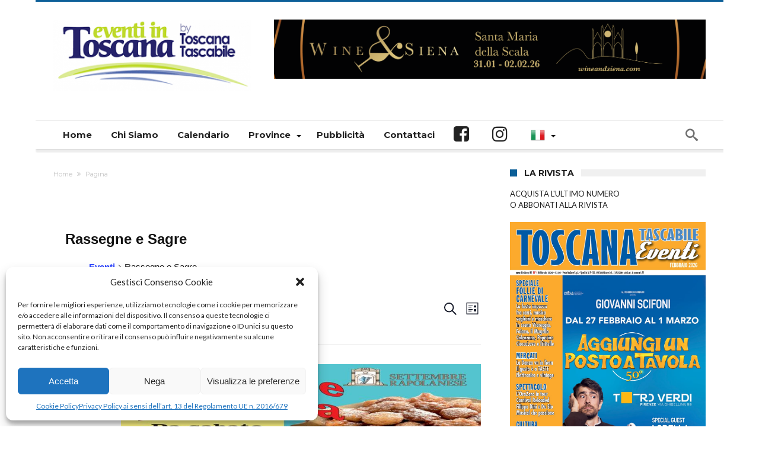

--- FILE ---
content_type: text/html; charset=UTF-8
request_url: https://www.eventiintoscana.it/eventi/categoria/rassegne-e-sagre
body_size: 30861
content:
<!DOCTYPE html>
<html lang="it-IT" prefix="og: http://ogp.me/ns#">
<head>

<!-- Google tag (gtag.js) -->
<script type="text/plain" data-service="google-analytics" data-category="statistics" async data-cmplz-src="https://www.googletagmanager.com/gtag/js?id=G-3P8F9TPPL9"></script>
<script>
  window.dataLayer = window.dataLayer || [];
  function gtag(){dataLayer.push(arguments);}
  gtag('js', new Date());

  gtag('config', 'G-3P8F9TPPL9');
</script>

    <meta http-equiv="X-UA-Compatible" content="IE=edge" />
    <meta http-equiv="Content-Type" content="text/html; charset=utf-8"/>
    <meta name="viewport" content="width=device-width, initial-scale=1, maximum-scale=1, user-scalable=0" />

    <link rel='stylesheet' id='tribe-events-views-v2-bootstrap-datepicker-styles-css' href='https://www.eventiintoscana.it/wp-content/plugins/the-events-calendar/vendor/bootstrap-datepicker/css/bootstrap-datepicker.standalone.min.css' type='text/css' media='all' />
<link rel='stylesheet' id='tec-variables-skeleton-css' href='https://www.eventiintoscana.it/wp-content/plugins/the-events-calendar/common/build/css/variables-skeleton.css' type='text/css' media='all' />
<link rel='stylesheet' id='tribe-common-skeleton-style-css' href='https://www.eventiintoscana.it/wp-content/plugins/the-events-calendar/common/build/css/common-skeleton.css' type='text/css' media='all' />
<link rel='stylesheet' id='tribe-tooltipster-css-css' href='https://www.eventiintoscana.it/wp-content/plugins/the-events-calendar/common/vendor/tooltipster/tooltipster.bundle.min.css' type='text/css' media='all' />
<link rel='stylesheet' id='tribe-events-views-v2-skeleton-css' href='https://www.eventiintoscana.it/wp-content/plugins/the-events-calendar/build/css/views-skeleton.css' type='text/css' media='all' />
<link rel='stylesheet' id='tec-variables-full-css' href='https://www.eventiintoscana.it/wp-content/plugins/the-events-calendar/common/build/css/variables-full.css' type='text/css' media='all' />
<link rel='stylesheet' id='tribe-common-full-style-css' href='https://www.eventiintoscana.it/wp-content/plugins/the-events-calendar/common/build/css/common-full.css' type='text/css' media='all' />
<link rel='stylesheet' id='tribe-events-views-v2-full-css' href='https://www.eventiintoscana.it/wp-content/plugins/the-events-calendar/build/css/views-full.css' type='text/css' media='all' />
<link rel='stylesheet' id='tribe-events-views-v2-print-css' href='https://www.eventiintoscana.it/wp-content/plugins/the-events-calendar/build/css/views-print.css' type='text/css' media='print' />
<meta name='robots' content='index, follow, max-image-preview:large, max-snippet:-1, max-video-preview:-1' />

	<!-- This site is optimized with the Yoast SEO plugin v26.4 - https://yoast.com/wordpress/plugins/seo/ -->
	<title>Eventi from 2 Febbraio 2026 &#8211; 2 Febbraio 2026 &#8250; Rassegne e Sagre &#8250;  | Eventi in Toscana By Toscana Tascabile</title>
	<link rel="canonical" href="https://www.eventiintoscana.it/eventi/categoria/rassegne-e-sagre" />
	<meta property="og:locale" content="it_IT" />
	<meta property="og:type" content="website" />
	<meta property="og:url" content="https://www.eventiintoscana.it/eventi/categoria/rassegne-e-sagre" />
	<meta property="og:site_name" content="Eventi in Toscana By Toscana Tascabile" />
	<script type="application/ld+json" class="yoast-schema-graph">{"@context":"https://schema.org","@graph":[{"@type":"CollectionPage","@id":"https://www.eventiintoscana.it/eventi/categoria/rassegne-e-sagre","url":"https://www.eventiintoscana.it/eventi/categoria/rassegne-e-sagre","name":"","isPartOf":{"@id":"https://www.eventiintoscana.it/#website"},"primaryImageOfPage":{"@id":"https://www.eventiintoscana.it/eventi/categoria/rassegne-e-sagre#primaryimage"},"image":{"@id":"https://www.eventiintoscana.it/eventi/categoria/rassegne-e-sagre#primaryimage"},"thumbnailUrl":"https://www.eventiintoscana.it/wp-content/uploads/2026/01/chianti-classico-collection.jpg","breadcrumb":{"@id":"https://www.eventiintoscana.it/eventi/categoria/rassegne-e-sagre#breadcrumb"},"inLanguage":"it-IT"},{"@type":"ImageObject","inLanguage":"it-IT","@id":"https://www.eventiintoscana.it/eventi/categoria/rassegne-e-sagre#primaryimage","url":"https://www.eventiintoscana.it/wp-content/uploads/2026/01/chianti-classico-collection.jpg","contentUrl":"https://www.eventiintoscana.it/wp-content/uploads/2026/01/chianti-classico-collection.jpg","width":750,"height":345},{"@type":"BreadcrumbList","@id":"https://www.eventiintoscana.it/eventi/categoria/rassegne-e-sagre#breadcrumb","itemListElement":[{"@type":"ListItem","position":1,"name":"Home","item":"https://www.eventiintoscana.it/"},{"@type":"ListItem","position":2,"name":"Eventi","item":"https://www.eventiintoscana.it/eventi/"},{"@type":"ListItem","position":3,"name":"Rassegne e Sagre"}]},{"@type":"WebSite","@id":"https://www.eventiintoscana.it/#website","url":"https://www.eventiintoscana.it/","name":"Eventi in Toscana By Toscana Tascabile","description":"È il tuo tempo libero, amalo - Il portale con tutti gli eventi della Toscana: sagre, palii, feste medievali, fiere, mercati, antiquariato, rassegne, sport, natura, teatro, concerti, festival, mostre, visite guidate e incontri","publisher":{"@id":"https://www.eventiintoscana.it/#organization"},"potentialAction":[{"@type":"SearchAction","target":{"@type":"EntryPoint","urlTemplate":"https://www.eventiintoscana.it/?s={search_term_string}"},"query-input":{"@type":"PropertyValueSpecification","valueRequired":true,"valueName":"search_term_string"}}],"inLanguage":"it-IT"},{"@type":"Organization","@id":"https://www.eventiintoscana.it/#organization","name":"Eventi in Toscana By Toscana Tascabile","url":"https://www.eventiintoscana.it/","logo":{"@type":"ImageObject","inLanguage":"it-IT","@id":"https://www.eventiintoscana.it/#/schema/logo/image/","url":"https://www.eventiintoscana.it/wp-content/uploads/2018/04/logo_eventi-in-toscana.png","contentUrl":"https://www.eventiintoscana.it/wp-content/uploads/2018/04/logo_eventi-in-toscana.png","width":334,"height":120,"caption":"Eventi in Toscana By Toscana Tascabile"},"image":{"@id":"https://www.eventiintoscana.it/#/schema/logo/image/"},"sameAs":["https://www.facebook.com/eventiintoscana","https://x.com/eventiintoscana","https://instagram.com/eventiintoscana/"]}]}</script>
	<!-- / Yoast SEO plugin. -->


<link rel='dns-prefetch' href='//fonts.googleapis.com' />
<link rel='dns-prefetch' href='//cdn.openshareweb.com' />
<link rel='dns-prefetch' href='//cdn.shareaholic.net' />
<link rel='dns-prefetch' href='//www.shareaholic.net' />
<link rel='dns-prefetch' href='//analytics.shareaholic.com' />
<link rel='dns-prefetch' href='//recs.shareaholic.com' />
<link rel='dns-prefetch' href='//partner.shareaholic.com' />
<link rel="alternate" type="application/rss+xml" title="Eventi in Toscana By Toscana Tascabile &raquo; Feed" href="https://www.eventiintoscana.it/feed" />
<link rel="alternate" type="text/calendar" title="Eventi in Toscana By Toscana Tascabile &raquo; iCal Feed" href="https://www.eventiintoscana.it/eventi/?ical=1" />
<link rel="alternate" type="application/rss+xml" title="Eventi in Toscana By Toscana Tascabile &raquo; Eventi Feed" href="https://www.eventiintoscana.it/eventi/feed/" />
<!-- Shareaholic - https://www.shareaholic.com -->
<link rel='preload' href='//cdn.shareaholic.net/assets/pub/shareaholic.js' as='script'/>
<script data-no-minify='1' data-cfasync='false'>
_SHR_SETTINGS = {"endpoints":{"local_recs_url":"https:\/\/www.eventiintoscana.it\/wp-admin\/admin-ajax.php?action=shareaholic_permalink_related","ajax_url":"https:\/\/www.eventiintoscana.it\/wp-admin\/admin-ajax.php","share_counts_url":"https:\/\/www.eventiintoscana.it\/wp-admin\/admin-ajax.php?action=shareaholic_share_counts_api"},"site_id":"7dc903e23b1379b03d202bd6ac62ca3c"};
</script>
<script data-no-minify='1' data-cfasync='false' src='//cdn.shareaholic.net/assets/pub/shareaholic.js' data-shr-siteid='7dc903e23b1379b03d202bd6ac62ca3c' async ></script>

<!-- Shareaholic Content Tags -->
<meta name='shareaholic:site_name' content='Eventi in Toscana By Toscana Tascabile' />
<meta name='shareaholic:language' content='it-IT' />
<meta name='shareaholic:site_id' content='7dc903e23b1379b03d202bd6ac62ca3c' />
<meta name='shareaholic:wp_version' content='9.7.13' />

<!-- Shareaholic Content Tags End -->
<style id='wp-img-auto-sizes-contain-inline-css' type='text/css'>
img:is([sizes=auto i],[sizes^="auto," i]){contain-intrinsic-size:3000px 1500px}
/*# sourceURL=wp-img-auto-sizes-contain-inline-css */
</style>
<link rel='stylesheet' id='sbi_styles-css' href='https://www.eventiintoscana.it/wp-content/plugins/instagram-feed/css/sbi-styles.min.css' type='text/css' media='all' />
<style id='wp-emoji-styles-inline-css' type='text/css'>

	img.wp-smiley, img.emoji {
		display: inline !important;
		border: none !important;
		box-shadow: none !important;
		height: 1em !important;
		width: 1em !important;
		margin: 0 0.07em !important;
		vertical-align: -0.1em !important;
		background: none !important;
		padding: 0 !important;
	}
/*# sourceURL=wp-emoji-styles-inline-css */
</style>
<link rel='stylesheet' id='wp-block-library-css' href='https://www.eventiintoscana.it/wp-includes/css/dist/block-library/style.min.css' type='text/css' media='all' />
<style id='global-styles-inline-css' type='text/css'>
:root{--wp--preset--aspect-ratio--square: 1;--wp--preset--aspect-ratio--4-3: 4/3;--wp--preset--aspect-ratio--3-4: 3/4;--wp--preset--aspect-ratio--3-2: 3/2;--wp--preset--aspect-ratio--2-3: 2/3;--wp--preset--aspect-ratio--16-9: 16/9;--wp--preset--aspect-ratio--9-16: 9/16;--wp--preset--color--black: #000000;--wp--preset--color--cyan-bluish-gray: #abb8c3;--wp--preset--color--white: #ffffff;--wp--preset--color--pale-pink: #f78da7;--wp--preset--color--vivid-red: #cf2e2e;--wp--preset--color--luminous-vivid-orange: #ff6900;--wp--preset--color--luminous-vivid-amber: #fcb900;--wp--preset--color--light-green-cyan: #7bdcb5;--wp--preset--color--vivid-green-cyan: #00d084;--wp--preset--color--pale-cyan-blue: #8ed1fc;--wp--preset--color--vivid-cyan-blue: #0693e3;--wp--preset--color--vivid-purple: #9b51e0;--wp--preset--gradient--vivid-cyan-blue-to-vivid-purple: linear-gradient(135deg,rgb(6,147,227) 0%,rgb(155,81,224) 100%);--wp--preset--gradient--light-green-cyan-to-vivid-green-cyan: linear-gradient(135deg,rgb(122,220,180) 0%,rgb(0,208,130) 100%);--wp--preset--gradient--luminous-vivid-amber-to-luminous-vivid-orange: linear-gradient(135deg,rgb(252,185,0) 0%,rgb(255,105,0) 100%);--wp--preset--gradient--luminous-vivid-orange-to-vivid-red: linear-gradient(135deg,rgb(255,105,0) 0%,rgb(207,46,46) 100%);--wp--preset--gradient--very-light-gray-to-cyan-bluish-gray: linear-gradient(135deg,rgb(238,238,238) 0%,rgb(169,184,195) 100%);--wp--preset--gradient--cool-to-warm-spectrum: linear-gradient(135deg,rgb(74,234,220) 0%,rgb(151,120,209) 20%,rgb(207,42,186) 40%,rgb(238,44,130) 60%,rgb(251,105,98) 80%,rgb(254,248,76) 100%);--wp--preset--gradient--blush-light-purple: linear-gradient(135deg,rgb(255,206,236) 0%,rgb(152,150,240) 100%);--wp--preset--gradient--blush-bordeaux: linear-gradient(135deg,rgb(254,205,165) 0%,rgb(254,45,45) 50%,rgb(107,0,62) 100%);--wp--preset--gradient--luminous-dusk: linear-gradient(135deg,rgb(255,203,112) 0%,rgb(199,81,192) 50%,rgb(65,88,208) 100%);--wp--preset--gradient--pale-ocean: linear-gradient(135deg,rgb(255,245,203) 0%,rgb(182,227,212) 50%,rgb(51,167,181) 100%);--wp--preset--gradient--electric-grass: linear-gradient(135deg,rgb(202,248,128) 0%,rgb(113,206,126) 100%);--wp--preset--gradient--midnight: linear-gradient(135deg,rgb(2,3,129) 0%,rgb(40,116,252) 100%);--wp--preset--font-size--small: 13px;--wp--preset--font-size--medium: 20px;--wp--preset--font-size--large: 36px;--wp--preset--font-size--x-large: 42px;--wp--preset--spacing--20: 0.44rem;--wp--preset--spacing--30: 0.67rem;--wp--preset--spacing--40: 1rem;--wp--preset--spacing--50: 1.5rem;--wp--preset--spacing--60: 2.25rem;--wp--preset--spacing--70: 3.38rem;--wp--preset--spacing--80: 5.06rem;--wp--preset--shadow--natural: 6px 6px 9px rgba(0, 0, 0, 0.2);--wp--preset--shadow--deep: 12px 12px 50px rgba(0, 0, 0, 0.4);--wp--preset--shadow--sharp: 6px 6px 0px rgba(0, 0, 0, 0.2);--wp--preset--shadow--outlined: 6px 6px 0px -3px rgb(255, 255, 255), 6px 6px rgb(0, 0, 0);--wp--preset--shadow--crisp: 6px 6px 0px rgb(0, 0, 0);}:where(.is-layout-flex){gap: 0.5em;}:where(.is-layout-grid){gap: 0.5em;}body .is-layout-flex{display: flex;}.is-layout-flex{flex-wrap: wrap;align-items: center;}.is-layout-flex > :is(*, div){margin: 0;}body .is-layout-grid{display: grid;}.is-layout-grid > :is(*, div){margin: 0;}:where(.wp-block-columns.is-layout-flex){gap: 2em;}:where(.wp-block-columns.is-layout-grid){gap: 2em;}:where(.wp-block-post-template.is-layout-flex){gap: 1.25em;}:where(.wp-block-post-template.is-layout-grid){gap: 1.25em;}.has-black-color{color: var(--wp--preset--color--black) !important;}.has-cyan-bluish-gray-color{color: var(--wp--preset--color--cyan-bluish-gray) !important;}.has-white-color{color: var(--wp--preset--color--white) !important;}.has-pale-pink-color{color: var(--wp--preset--color--pale-pink) !important;}.has-vivid-red-color{color: var(--wp--preset--color--vivid-red) !important;}.has-luminous-vivid-orange-color{color: var(--wp--preset--color--luminous-vivid-orange) !important;}.has-luminous-vivid-amber-color{color: var(--wp--preset--color--luminous-vivid-amber) !important;}.has-light-green-cyan-color{color: var(--wp--preset--color--light-green-cyan) !important;}.has-vivid-green-cyan-color{color: var(--wp--preset--color--vivid-green-cyan) !important;}.has-pale-cyan-blue-color{color: var(--wp--preset--color--pale-cyan-blue) !important;}.has-vivid-cyan-blue-color{color: var(--wp--preset--color--vivid-cyan-blue) !important;}.has-vivid-purple-color{color: var(--wp--preset--color--vivid-purple) !important;}.has-black-background-color{background-color: var(--wp--preset--color--black) !important;}.has-cyan-bluish-gray-background-color{background-color: var(--wp--preset--color--cyan-bluish-gray) !important;}.has-white-background-color{background-color: var(--wp--preset--color--white) !important;}.has-pale-pink-background-color{background-color: var(--wp--preset--color--pale-pink) !important;}.has-vivid-red-background-color{background-color: var(--wp--preset--color--vivid-red) !important;}.has-luminous-vivid-orange-background-color{background-color: var(--wp--preset--color--luminous-vivid-orange) !important;}.has-luminous-vivid-amber-background-color{background-color: var(--wp--preset--color--luminous-vivid-amber) !important;}.has-light-green-cyan-background-color{background-color: var(--wp--preset--color--light-green-cyan) !important;}.has-vivid-green-cyan-background-color{background-color: var(--wp--preset--color--vivid-green-cyan) !important;}.has-pale-cyan-blue-background-color{background-color: var(--wp--preset--color--pale-cyan-blue) !important;}.has-vivid-cyan-blue-background-color{background-color: var(--wp--preset--color--vivid-cyan-blue) !important;}.has-vivid-purple-background-color{background-color: var(--wp--preset--color--vivid-purple) !important;}.has-black-border-color{border-color: var(--wp--preset--color--black) !important;}.has-cyan-bluish-gray-border-color{border-color: var(--wp--preset--color--cyan-bluish-gray) !important;}.has-white-border-color{border-color: var(--wp--preset--color--white) !important;}.has-pale-pink-border-color{border-color: var(--wp--preset--color--pale-pink) !important;}.has-vivid-red-border-color{border-color: var(--wp--preset--color--vivid-red) !important;}.has-luminous-vivid-orange-border-color{border-color: var(--wp--preset--color--luminous-vivid-orange) !important;}.has-luminous-vivid-amber-border-color{border-color: var(--wp--preset--color--luminous-vivid-amber) !important;}.has-light-green-cyan-border-color{border-color: var(--wp--preset--color--light-green-cyan) !important;}.has-vivid-green-cyan-border-color{border-color: var(--wp--preset--color--vivid-green-cyan) !important;}.has-pale-cyan-blue-border-color{border-color: var(--wp--preset--color--pale-cyan-blue) !important;}.has-vivid-cyan-blue-border-color{border-color: var(--wp--preset--color--vivid-cyan-blue) !important;}.has-vivid-purple-border-color{border-color: var(--wp--preset--color--vivid-purple) !important;}.has-vivid-cyan-blue-to-vivid-purple-gradient-background{background: var(--wp--preset--gradient--vivid-cyan-blue-to-vivid-purple) !important;}.has-light-green-cyan-to-vivid-green-cyan-gradient-background{background: var(--wp--preset--gradient--light-green-cyan-to-vivid-green-cyan) !important;}.has-luminous-vivid-amber-to-luminous-vivid-orange-gradient-background{background: var(--wp--preset--gradient--luminous-vivid-amber-to-luminous-vivid-orange) !important;}.has-luminous-vivid-orange-to-vivid-red-gradient-background{background: var(--wp--preset--gradient--luminous-vivid-orange-to-vivid-red) !important;}.has-very-light-gray-to-cyan-bluish-gray-gradient-background{background: var(--wp--preset--gradient--very-light-gray-to-cyan-bluish-gray) !important;}.has-cool-to-warm-spectrum-gradient-background{background: var(--wp--preset--gradient--cool-to-warm-spectrum) !important;}.has-blush-light-purple-gradient-background{background: var(--wp--preset--gradient--blush-light-purple) !important;}.has-blush-bordeaux-gradient-background{background: var(--wp--preset--gradient--blush-bordeaux) !important;}.has-luminous-dusk-gradient-background{background: var(--wp--preset--gradient--luminous-dusk) !important;}.has-pale-ocean-gradient-background{background: var(--wp--preset--gradient--pale-ocean) !important;}.has-electric-grass-gradient-background{background: var(--wp--preset--gradient--electric-grass) !important;}.has-midnight-gradient-background{background: var(--wp--preset--gradient--midnight) !important;}.has-small-font-size{font-size: var(--wp--preset--font-size--small) !important;}.has-medium-font-size{font-size: var(--wp--preset--font-size--medium) !important;}.has-large-font-size{font-size: var(--wp--preset--font-size--large) !important;}.has-x-large-font-size{font-size: var(--wp--preset--font-size--x-large) !important;}
/*# sourceURL=global-styles-inline-css */
</style>

<style id='classic-theme-styles-inline-css' type='text/css'>
/*! This file is auto-generated */
.wp-block-button__link{color:#fff;background-color:#32373c;border-radius:9999px;box-shadow:none;text-decoration:none;padding:calc(.667em + 2px) calc(1.333em + 2px);font-size:1.125em}.wp-block-file__button{background:#32373c;color:#fff;text-decoration:none}
/*# sourceURL=/wp-includes/css/classic-themes.min.css */
</style>
<link rel='stylesheet' id='contact-form-7-css' href='https://www.eventiintoscana.it/wp-content/plugins/contact-form-7/includes/css/styles.css' type='text/css' media='all' />
<link rel='stylesheet' id='cff-css' href='https://www.eventiintoscana.it/wp-content/plugins/custom-facebook-feed/assets/css/cff-style.min.css' type='text/css' media='all' />
<link rel='stylesheet' id='sb-font-awesome-css' href='https://www.eventiintoscana.it/wp-content/plugins/custom-facebook-feed/assets/css/font-awesome.min.css' type='text/css' media='all' />
<link rel='stylesheet' id='cmplz-general-css' href='https://www.eventiintoscana.it/wp-content/plugins/complianz-gdpr/assets/css/cookieblocker.min.css' type='text/css' media='all' />
<link rel='stylesheet' id='parent-style-css' href='https://www.eventiintoscana.it/wp-content/themes/woohoo/style.css' type='text/css' media='all' />
<link rel='stylesheet' id='woohoo-google-fonts-css' href='https://fonts.googleapis.com/css?family=Oswald%3A400%2C300%2C700%7CLato%3A400%2C300%2C700%2C900%7CWork+Sans%3A400%2C300%2C500%2C600%2C700%2C800%2C900%7COpen+Sans%3A400%2C600%2C700%2C800%7CPlayfair+Display%3A400%2C700%2C900%2C400italic%7CRaleway%3A400%2C300%2C500%2C600%2C700%2C800%2C900%7CRoboto%3A400%2C300%2C100%2C700%7CMontserrat%3A400%2C700&#038;subset=latin%2Cgreek%2Cgreek-ext%2Cvietnamese%2Ccyrillic-ext%2Clatin-ext%2Ccyrillic' type='text/css' media='all' />
<link rel='stylesheet' id='msl-main-css' href='https://www.eventiintoscana.it/wp-content/plugins/master-slider/public/assets/css/masterslider.main.css' type='text/css' media='all' />
<link rel='stylesheet' id='msl-custom-css' href='https://www.eventiintoscana.it/wp-content/uploads/master-slider/custom.css' type='text/css' media='all' />
<link rel='stylesheet' id='woohoo-default-css' href='https://www.eventiintoscana.it/wp-content/themes/woohoo/css/style.css' type='text/css' media='all' />
<link rel='stylesheet' id='wooohoo-ilightbox-skin-css' href='https://www.eventiintoscana.it/wp-content/themes/woohoo/css/ilightbox/dark-skin/skin.css' type='text/css' media='all' />
<link rel='stylesheet' id='wooohoo-ilightbox-skin-black-css' href='https://www.eventiintoscana.it/wp-content/themes/woohoo/css/ilightbox/metro-black-skin/skin.css' type='text/css' media='all' />
<script type="text/javascript" id="jquery-core-js-extra">
/* <![CDATA[ */
var bd_w_blocks = {"bdaia_w_ajax_url":"https://www.eventiintoscana.it/wp-admin/admin-ajax.php","bdaia_w_ajax_nonce":"c40e24e8a6"};
var bd_blocks = {"bdaia_ajax_url":"https://www.eventiintoscana.it/wp-admin/admin-ajax.php","bdaia_ajaxnonce":"c40e24e8a6"};
//# sourceURL=jquery-core-js-extra
/* ]]> */
</script>
<script type="text/javascript" src="https://www.eventiintoscana.it/wp-includes/js/jquery/jquery.min.js" id="jquery-core-js"></script>
<script type="text/javascript" src="https://www.eventiintoscana.it/wp-includes/js/jquery/jquery-migrate.min.js" id="jquery-migrate-js"></script>
<script type="text/javascript" src="https://www.eventiintoscana.it/wp-content/plugins/the-events-calendar/common/build/js/tribe-common.js" id="tribe-common-js"></script>
<script type="text/javascript" src="https://www.eventiintoscana.it/wp-content/plugins/the-events-calendar/build/js/views/breakpoints.js" id="tribe-events-views-v2-breakpoints-js"></script>
<script type="text/javascript" src="https://www.eventiintoscana.it/wp-content/plugins/google-analytics-for-wordpress/assets/js/frontend-gtag.js" id="monsterinsights-frontend-script-js" async="async" data-wp-strategy="async"></script>
<script data-cfasync="false" data-wpfc-render="false" type="text/javascript" id='monsterinsights-frontend-script-js-extra'>/* <![CDATA[ */
var monsterinsights_frontend = {"js_events_tracking":"true","download_extensions":"doc,pdf,ppt,zip,xls,docx,pptx,xlsx","inbound_paths":"[{\"path\":\"\\\/go\\\/\",\"label\":\"affiliate\"},{\"path\":\"\\\/recommend\\\/\",\"label\":\"affiliate\"}]","home_url":"https:\/\/www.eventiintoscana.it","hash_tracking":"false","v4_id":"G-3P8F9TPPL9"};/* ]]> */
</script>
<link rel="https://api.w.org/" href="https://www.eventiintoscana.it/wp-json/" /><link rel="alternate" title="JSON" type="application/json" href="https://www.eventiintoscana.it/wp-json/wp/v2/tribe_events_cat/6162" /><link rel="EditURI" type="application/rsd+xml" title="RSD" href="https://www.eventiintoscana.it/xmlrpc.php?rsd" />
<meta name="generator" content="WordPress 6.9" />
<script>var ms_grabbing_curosr = 'https://www.eventiintoscana.it/wp-content/plugins/master-slider/public/assets/css/common/grabbing.cur', ms_grab_curosr = 'https://www.eventiintoscana.it/wp-content/plugins/master-slider/public/assets/css/common/grab.cur';</script>
<meta name="generator" content="MasterSlider 3.11.0 - Responsive Touch Image Slider | avt.li/msf" />
<meta name="tec-api-version" content="v1"><meta name="tec-api-origin" content="https://www.eventiintoscana.it"><link rel="alternate" href="https://www.eventiintoscana.it/wp-json/tribe/events/v1/events/?categories=rassegne-e-sagre" />			<style>.cmplz-hidden {
					display: none !important;
				}</style>        <script type="text/javascript">
            /* <![CDATA[ */
            var sf_position = '0';
            var sf_templates = "<a href=\"{search_url_escaped}\"><span class=\"sf_text\">View All Results<\/span><\/a>";
            var sf_input = '.search-live';
            jQuery(document).ready(function(){
                jQuery(sf_input).ajaxyLiveSearch({"expand":false,"searchUrl":"https:\/\/www.eventiintoscana.it\/?s=%s","text":"Search","delay":500,"iwidth":180,"width":315,"ajaxUrl":"https:\/\/www.eventiintoscana.it\/wp-admin\/admin-ajax.php","rtl":0});
                jQuery(".live-search_ajaxy-selective-input").keyup(function() {
                    var width = jQuery(this).val().length * 8;
                    if(width < 50) {
                        width = 50;
                    }
                    jQuery(this).width(width);
                });
                jQuery(".live-search_ajaxy-selective-search").click(function() {
                    jQuery(this).find(".live-search_ajaxy-selective-input").focus();
                });
                jQuery(".live-search_ajaxy-selective-close").click(function() {
                    jQuery(this).parent().remove();
                });
            });
            /* ]]> */
        </script>
    <link rel="shortcut icon" href="https://www.eventiintoscana.it/wp-content/uploads/2020/02/favicon-16x16.png" type="image/x-icon" /><link rel="apple-touch-icon-precomposed" href="https://www.eventiintoscana.it/wp-content/uploads/2020/02/apple-icon-57x57.png" /><link rel="apple-touch-icon-precomposed" sizes="114x114" href="https://www.eventiintoscana.it/wp-content/uploads/2020/02/apple-icon-114x114.png" /><link rel="apple-touch-icon-precomposed" sizes="144x144" href="https://www.eventiintoscana.it/wp-content/uploads/2020/02/apple-icon-144x144.png" />
<script data-ad-client="ca-pub-4759158488049923" async src="https://pagead2.googlesyndication.com/pagead/js/adsbygoogle.js"></script><link rel='stylesheet' id='woohoo-default-css'  href='https://www.eventiintoscana.it/wp-content/themes/woohoo-child/style.css' type='text/css' media='all' /><script type="text/javascript">
/* <![CDATA[ */
var userRating = {"ajaxurl":"https://www.eventiintoscana.it/wp-admin/admin-ajax.php" , "your_rating":"" , "nonce":"c40e24e8a6"};
var userLike = {"ajaxurl":"https://www.eventiintoscana.it/wp-admin/admin-ajax.php" , "nonce":"c40e24e8a6"};
/* ]]> */
var bdaia_theme_uri = 'https://www.eventiintoscana.it/wp-content/themes/woohoo';
</script>
<style type="text/css">
body {}body.tag.tag-world .bd-main .bdaia-block-wrap {padding-top: 0 !important;}

input.wpcf7-form-control.wpcf7-text {width: 100%; max-width: 100%;}

body.archive.category .bdaia-blocks.bdaia-block6 {margin-top: -30px; }
</style>		<style type="text/css" id="wp-custom-css">
			#cmplz-cookiebanner-container,
#cmplz-manage-consent{
  position: relative;
  z-index: 99999999;
}

.bdaia-header-default #navigation .primary-menu ul#menu-primary li.bd_menu_item ul.sub-menu li a {
  color: #000;
}		</style>
				<script>
		var captureOutboundLink = function(url) {
		   ga('send', 'event', 'outbound', 'click', url, {
		     'transport': 'beacon',
		     'hitCallback': function(){document.location = url;}
		   });
		}
		</script>
<link rel='stylesheet' id='glg-photobox-style-css' href='https://www.eventiintoscana.it/wp-content/plugins/gallery-lightbox-slider/css/photobox/photobox.min.css' type='text/css' media='' />
</head>
<body data-cmplz=1 class="archive post-type-archive post-type-archive-tribe_events wp-embed-responsive wp-theme-woohoo wp-child-theme-woohoo-child _masterslider _ms_version_3.11.0 tribe-no-js page-template-woohoo-child bdaia-boxed  ct-comments " itemscope=itemscope itemtype="https://schema.org/WebPage">

<script src="https://www.eventiintoscana.it/wp-content/themes/woohoo-child/js/jquery.cycle2.js"></script>


<div class="page-outer bdaia-header-default bdaia-lazyload  sticky-nav-on  bdaia-sidebar-right ">
	<div class="bg-cover"></div>
			<aside id="bd-MobileSiderbar">

							<div class="search-mobile">
					<form role="search" method="get" class="search-form" action="https://www.eventiintoscana.it/">
				<label>
					<span class="screen-reader-text">Ricerca per:</span>
					<input type="search" class="search-field" placeholder="Cerca &hellip;" value="" name="s" />
				</label>
				<input type="submit" class="search-submit" value="Cerca" />
			</form>				</div>
			
			<div id="mobile-menu"></div>

							<div class="widget-social-links bdaia-social-io-colored">
					<div class="sl-widget-inner">
						<div class="bdaia-social-io bdaia-social-io-size-35">
<a class=" bdaia-io-url-facebook" title="Facebook" href="https://www.facebook.com/eventiintoscana/" target="_blank"><span class="bdaia-io bdaia-io-facebook"></span></a>
<a class=" bdaia-io-url-instagram" title="instagram" href="https://www.instagram.com/eventiintoscana/"  target="_blank" ><span class="bdaia-io bdaia-io-instagram"></span></a>
</div>					</div>
				</div>
			
		</aside>
	
	<div id="page">
				<div class="inner-wrapper" >
			<div id="warp" class="clearfix  bdaia-sidebar-right " style="z-index: 9999999;">
				
<div class="header-wrapper">

			<div class="bdayh-click-open">
			<div class="bd-ClickOpen bd-ClickAOpen">
				<span></span>
			</div>
		</div>
	
	
	
	
			<header class="header-container">
			<div class="bd-container">
				
    <div class="logo site--logo">
		<h2 class="site-title">					            <a href="https://www.eventiintoscana.it/" rel="home" title="Eventi in Toscana By Toscana Tascabile">
                <img src="https://www.eventiintoscana.it/wp-content/themes/woohoo-child/img/logo.png" alt="Eventi in Toscana By Toscana Tascabile" />
            </a>
		            <script>
                jQuery(document).ready( function($)
                {
                    var retina = window.devicePixelRatio > 1 ? true : false;

                    if ( retina )
                    {
                        jQuery( '.site--logo img' ).attr( 'src', 'https://www.eventiintoscana.it/wp-content/themes/woohoo-child/img/logo.png' );
                        jQuery( '.site--logo img' ).attr( 'width', '250' );
                    }
                } );
            </script>
						</h2>    </div><!-- End Logo -->
				
	<div class="bdaia-header-e3-desktop"><div class="bdaia-e3-container">
    <div class="c5-main-width ads_position">
        <div class="cycle-slideshow"
        data-cycle-fx="fade"
        data-cycle-timeout="10000"
        data-cycle-slides="> div.cycle_2098604516"
        ><div class="banner_20 cycle_2098604516"><a href="https://wineandsiena.com" target="_blank" onclick="captureOutboundLink('https://wineandsiena.com'); return false;"><img src="https://www.eventiintoscana.it/ads/download/img/ads___679_57.png"></a></div>
        </div>
    </div></div></div>
			</div>
		</header>
	
	
<div class="cfix"></div>
<nav id="navigation" class="">
	<div class="navigation-wrapper">
		<div class="bd-container">
			<div class="primary-menu">
															<a class="nav-logo" title="Eventi in Toscana By Toscana Tascabile" href="https://www.eventiintoscana.it/">
							<img src="https://www.eventiintoscana.it/wp-content/themes/woohoo-child/img/logo.png" width="195" height="48" alt="Eventi in Toscana By Toscana Tascabile" />
						</a>
																	<ul id="menu-primary">
					<li id="menu-item-279963" class=" menu-item menu-item-type-custom menu-item-object-custom menu-item-home bd_depth- bd_menu_item " ><a href="https://www.eventiintoscana.it/">  <span class="menu-label" style="" >Home</span></a>

<div class="mega-menu-content">
</div><li id="menu-item-279935" class=" menu-item menu-item-type-post_type menu-item-object-page bd_depth- bd_menu_item " ><a href="https://www.eventiintoscana.it/chi_siamo">  <span class="menu-label" style="" >Chi Siamo</span></a>

<div class="mega-menu-content">
</div><li id="menu-item-279954" class=" menu-item menu-item-type-custom menu-item-object-custom bd_depth- bd_menu_item " ><a href="https://www.eventiintoscana.it/eventi/oggi?tribeHideRecurrence=1">  <span class="menu-label" style="" >Calendario</span></a>

<div class="mega-menu-content">
</div><li id="menu-item-279937" class=" menu-item menu-item-type-custom menu-item-object-custom menu-item-has-children menu-parent-item menu-item--parent bd_depth- bd_menu_item " ><a href="#">  <span class="menu-label" style="" >Province</span></a>

<ul class="bd_none sub-menu">
<li id="menu-item-279938" class=" menu-item menu-item-type-post_type menu-item-object-page bd_depth-  " ><a href="https://www.eventiintoscana.it/eventi-arezzo">  <span class="menu-label" style="" >Eventi Arezzo</span></a>
<li id="menu-item-279939" class=" menu-item menu-item-type-post_type menu-item-object-page bd_depth-  " ><a href="https://www.eventiintoscana.it/eventi-firenze">  <span class="menu-label" style="" >Eventi Firenze</span></a>
<li id="menu-item-279940" class=" menu-item menu-item-type-post_type menu-item-object-page bd_depth-  " ><a href="https://www.eventiintoscana.it/eventi-grosseto">  <span class="menu-label" style="" >Eventi Grosseto</span></a>
<li id="menu-item-279941" class=" menu-item menu-item-type-post_type menu-item-object-page bd_depth-  " ><a href="https://www.eventiintoscana.it/eventi-livorno">  <span class="menu-label" style="" >Eventi Livorno</span></a>
<li id="menu-item-279942" class=" menu-item menu-item-type-post_type menu-item-object-page bd_depth-  " ><a href="https://www.eventiintoscana.it/eventi-lucca">  <span class="menu-label" style="" >Eventi Lucca</span></a>
<li id="menu-item-279943" class=" menu-item menu-item-type-post_type menu-item-object-page bd_depth-  " ><a href="https://www.eventiintoscana.it/eventi-massa-carrara">  <span class="menu-label" style="" >Eventi Massa Carrara</span></a>
<li id="menu-item-279944" class=" menu-item menu-item-type-post_type menu-item-object-page bd_depth-  " ><a href="https://www.eventiintoscana.it/eventi-pisa">  <span class="menu-label" style="" >Eventi Pisa</span></a>
<li id="menu-item-279945" class=" menu-item menu-item-type-post_type menu-item-object-page bd_depth-  " ><a href="https://www.eventiintoscana.it/eventi-pistoia">  <span class="menu-label" style="" >Eventi Pistoia</span></a>
<li id="menu-item-279946" class=" menu-item menu-item-type-post_type menu-item-object-page bd_depth-  " ><a href="https://www.eventiintoscana.it/eventi-prato">  <span class="menu-label" style="" >Eventi Prato</span></a>
<li id="menu-item-279947" class=" menu-item menu-item-type-post_type menu-item-object-page bd_depth-  " ><a href="https://www.eventiintoscana.it/eventi-siena">  <span class="menu-label" style="" >Eventi Siena</span></a>
</ul>  

<div class="mega-menu-content">
</div><li id="menu-item-279934" class=" menu-item menu-item-type-post_type menu-item-object-page bd_depth- bd_menu_item " ><a href="https://www.eventiintoscana.it/pubblicita">  <span class="menu-label" style="" >Pubblicità</span></a>

<div class="mega-menu-content">
</div><li id="menu-item-279948" class=" menu-item menu-item-type-post_type menu-item-object-page bd_depth- bd_menu_item " ><a href="https://www.eventiintoscana.it/contatti">  <span class="menu-label" style="" >Contattaci</span></a>

<div class="mega-menu-content">
</div><li id="menu-item-279964" class=" menu-item menu-item-type-custom menu-item-object-custom bd_depth- bd_menu_item  fa-icon " ><a href="https://www.facebook.com/eventiintoscana/"> <i class="fa fa fa-facebook-square"></i> <span class="menu-label" style=" display:none; " >Facebook</span></a>

<div class="mega-menu-content">
</div><li id="menu-item-279965" class=" menu-item menu-item-type-custom menu-item-object-custom bd_depth- bd_menu_item  fa-icon " ><a href="https://www.instagram.com/eventiintoscana/"> <i class="fa fa fa-instagram"></i> <span class="menu-label" style=" display:none; " >Instagram</span></a>

<div class="mega-menu-content">
</div><li class="menu-item menu-item-gtranslate menu-item-has-children notranslate"><a href="#" data-gt-lang="it" class="gt-current-wrapper notranslate"><img src="https://www.eventiintoscana.it/wp-content/plugins/gtranslate/flags/24/it.png" width="24" height="24" alt="it" loading="lazy"></a><ul class="dropdown-menu sub-menu"><li class="menu-item menu-item-gtranslate-child"><a href="#" data-gt-lang="en" class="notranslate"><img src="https://www.eventiintoscana.it/wp-content/plugins/gtranslate/flags/24/en.png" width="24" height="24" alt="en" loading="lazy"></a></li><li class="menu-item menu-item-gtranslate-child"><a href="#" data-gt-lang="fr" class="notranslate"><img src="https://www.eventiintoscana.it/wp-content/plugins/gtranslate/flags/24/fr.png" width="24" height="24" alt="fr" loading="lazy"></a></li><li class="menu-item menu-item-gtranslate-child"><a href="#" data-gt-lang="it" class="gt-current-lang notranslate"><img src="https://www.eventiintoscana.it/wp-content/plugins/gtranslate/flags/24/it.png" width="24" height="24" alt="it" loading="lazy"></a></li><li class="menu-item menu-item-gtranslate-child"><a href="#" data-gt-lang="es" class="notranslate"><img src="https://www.eventiintoscana.it/wp-content/plugins/gtranslate/flags/24/es.png" width="24" height="24" alt="es" loading="lazy"></a></li></ul></li>				</ul>
			</div>

            <div class="nav-right-area">
			
							<div class="bdaia-nav-search">
					<span class="bdaia-ns-btn bdaia-io bdaia-io-search"></span>
					<div class="bdaia-ns-wrap">
						<div class="bdaia-ns-content">
							<div class="bdaia-ns-inner">
								<form method="get" id="searchform" action="https://www.eventiintoscana.it/">
									<input type="text" class="bbd-search-field search-live" id="s" name="s" value="Search" onfocus="if (this.value == 'Search') {this.value = '';}" onblur="if (this.value == '') {this.value = 'Search';}"  />
									<button type="submit" class="bbd-search-btn"><span class="bdaia-io bdaia-io-search"></span></button>
								</form>
							</div>
						</div>
					</div>
				</div>
			
			
			
			
            </div>

			
			<div class="cfix"></div>
		</div>
	</div>
</nav>
<div class="cfix"></div>

</div>



				
                

				
                

																

				<div class="bdMain">


    <div class="bd-container bdaia-post-template">
        <div class="bd-c-row">
            <div class="bd-main bdaia-site-content" id="bdaia-primary">
                <div id="content" role="main">
					<div class="bdaia-crumb-container"><span><a class="crumbs-home" href="https://www.eventiintoscana.it">Home</a></span> <span class="delimiter"><span class="bdaia-io bdaia-io-angle-double-right"></span></span> <span class="current">Pagina</span></div><div class="bdayh-clearfix"></div><!-- END breadcrumbs. -->					                        <article id="post-0" class="hentry post-0 page type-page status-publish">
																						                            <div class="bdaia-post-content">
																<div
	 class="tribe-common tribe-events tribe-events-view tribe-events-view--list" 	data-js="tribe-events-view"
	data-view-rest-url="https://www.eventiintoscana.it/wp-json/tribe/views/v2/html"
	data-view-rest-method="GET"
	data-view-manage-url="1"
				data-view-breakpoint-pointer="125f4960-1e79-435c-9a46-0d27eab545f7"
	 role="main">
	<section class="tribe-common-l-container tribe-events-l-container">
		<div
	class="tribe-events-view-loader tribe-common-a11y-hidden"
	role="alert"
	aria-live="polite"
>
	<span class="tribe-events-view-loader__text tribe-common-a11y-visual-hide">
		9 eventi trovato.	</span>
	<div class="tribe-events-view-loader__dots tribe-common-c-loader">
		<svg
	 class="tribe-common-c-svgicon tribe-common-c-svgicon--dot tribe-common-c-loader__dot tribe-common-c-loader__dot--first" 	aria-hidden="true"
	viewBox="0 0 15 15"
	xmlns="http://www.w3.org/2000/svg"
>
	<circle cx="7.5" cy="7.5" r="7.5"/>
</svg>
		<svg
	 class="tribe-common-c-svgicon tribe-common-c-svgicon--dot tribe-common-c-loader__dot tribe-common-c-loader__dot--second" 	aria-hidden="true"
	viewBox="0 0 15 15"
	xmlns="http://www.w3.org/2000/svg"
>
	<circle cx="7.5" cy="7.5" r="7.5"/>
</svg>
		<svg
	 class="tribe-common-c-svgicon tribe-common-c-svgicon--dot tribe-common-c-loader__dot tribe-common-c-loader__dot--third" 	aria-hidden="true"
	viewBox="0 0 15 15"
	xmlns="http://www.w3.org/2000/svg"
>
	<circle cx="7.5" cy="7.5" r="7.5"/>
</svg>
	</div>
</div>

		<script type="application/ld+json">
[{"@context":"http://schema.org","@type":"Event","name":"Frittelle in Festa, Rapolano Terme","description":"&lt;p&gt;Fino al 22 marzo a Rapolano Terme prosegue Frittelle in Festa, l\\'appuntamento che celebra la tradizione con frittelle di riso e bomboloni caldi. Largo XX Settembre, vicino allo stadio comunale, ospita gli stand gastronomici ogni gioved\u00ec mattina, sabato pomeriggio e domenica tutto il giorno. Organizzata dal Settembre Rapolanese, la manifestazione offre ai visitatori un\u2019occasione golosa &hellip;&lt;/p&gt;\\n","image":"https://www.eventiintoscana.it/wp-content/uploads/2026/01/frittelle-in-festa-1-1.jpg","url":"https://www.eventiintoscana.it/evento/frittelle-in-festa-rapolano-terme/","eventAttendanceMode":"https://schema.org/OfflineEventAttendanceMode","eventStatus":"https://schema.org/EventScheduled","startDate":"2026-01-10T09:00:00+01:00","endDate":"2026-03-22T20:00:00+01:00","performer":"Organization"},{"@context":"http://schema.org","@type":"Event","name":"Frittelle, San Donato in Collina","description":"&lt;p&gt;Fino al 19 marzo a San Donato in Collina prosegue il gustoso appuntamento con le frittelle preparate presso il locale S.M.S. ogni fine settimana dall\u2019inizio del periodo invernale fino a San Giuseppe. Croccanti e dorate, capaci di fare insignire San Donato della targa di \u2018Paese delle frittelle\u2019, le frittelle vengono preparate secondo una collaudata ricetta &hellip;&lt;/p&gt;\\n","image":"https://www.eventiintoscana.it/wp-content/uploads/2025/11/Frittelle-di-san-donato.png","url":"https://www.eventiintoscana.it/evento/frittelle-san-donato-in-collina/","eventAttendanceMode":"https://schema.org/OfflineEventAttendanceMode","eventStatus":"https://schema.org/EventScheduled","startDate":"2026-01-17T08:00:00+01:00","endDate":"2026-03-19T22:00:00+01:00","performer":"Organization"},{"@context":"http://schema.org","@type":"Event","name":"CioccoLove, Livorno e Pisa","description":"&lt;p&gt;Doppio appuntamento con il cioccolato targato Alterego: torna CioccoLove, il festival del cioccolato artigianale. Il primo appuntamento \u00e8 in programma nel weekend del 6, 7 e 8 febbraio a Livorno, presso l\\'area di Porta a Mare (orario: 10-20). Dal 20 al 22 febbraio appuntamento invece a Pisa: presso le Logge di Banchi, nel cuore della &hellip;&lt;/p&gt;\\n","image":"https://www.eventiintoscana.it/wp-content/uploads/2026/01/cioccolove-pisa-1.jpg","url":"https://www.eventiintoscana.it/evento/cioccolove-pisa-3/","eventAttendanceMode":"https://schema.org/OfflineEventAttendanceMode","eventStatus":"https://schema.org/EventScheduled","startDate":"2026-02-06T10:00:00+01:00","endDate":"2026-02-22T20:00:00+01:00","performer":"Organization"},{"@context":"http://schema.org","@type":"Event","name":"Taste, Firenze","description":"&lt;p&gt;Dal 7 al 9 febbraio, alla Fortezza da Basso di Firenze, torna Taste, il salone food di Pitti Immagine che racconta eccellenze e peculiarit\u00e0 dell\u2019enogastronomia contemporanea. \\'True Food\\' \u00e8 il tema 2026 di Taste: toccare, assaporare, mangiare con gli occhi. Presenti oltre 750 aziende delle quali oltre 100 per la prima volta. Le novit\u00e0 del &hellip;&lt;/p&gt;\\n","image":"https://www.eventiintoscana.it/wp-content/uploads/2026/01/taste-2026.jpg","url":"https://www.eventiintoscana.it/evento/taste-firenze-3/","eventAttendanceMode":"https://schema.org/OfflineEventAttendanceMode","eventStatus":"https://schema.org/EventScheduled","startDate":"2026-02-07T14:30:00+01:00","endDate":"2026-02-09T18:30:00+01:00","performer":"Organization"},{"@context":"http://schema.org","@type":"Event","name":"Wine Festival delle Terre Alte, Mugello","description":"&lt;p&gt;Il vino contemporaneo dell\u2019arco appenninico entra in pista l\u20198 e il 9 febbraio con la 4\u00aa edizione di Appenninia Wine Festival delle Terre Alte, nella cornice del Circuit Autodromo del Mugello. La domenica 8 \u00e8 aperto al pubblico, il luned\u00ec 9 \u00e8 dedicato solo ai media e agli operatori. Confermate anche quest\u2019anno la cena conviviale &hellip;&lt;/p&gt;\\n","image":"https://www.eventiintoscana.it/wp-content/uploads/2026/01/locandina-appennina-2.jpg","url":"https://www.eventiintoscana.it/evento/wine-festival-delle-terre-alte-mugello/","eventAttendanceMode":"https://schema.org/OfflineEventAttendanceMode","eventStatus":"https://schema.org/EventScheduled","startDate":"2026-02-08T10:00:00+01:00","endDate":"2026-02-09T19:00:00+01:00","performer":"Organization"},{"@context":"http://schema.org","@type":"Event","name":"Settimana delle Anteprime dei Vini di Toscana","description":"&lt;p&gt;Dal 13 al 20 febbraio si svolge la Settimana delle Anteprime dei Vini di Toscana, l\u2019evento di presentazione delle nuove annate di vino delle principali denominazioni regionali promosso dalla Regione Toscana in collaborazione con i Consorzi di tutela. Si inizia il 13 con PrimAnteprima, poi il 14 toccher\u00e0 all\u2019anteprima del Vino Nobile di Montepulciano. Il &hellip;&lt;/p&gt;\\n","image":"https://www.eventiintoscana.it/wp-content/uploads/2026/01/PrimAnteprima.png","url":"https://www.eventiintoscana.it/evento/primanteprima-firenze/","eventAttendanceMode":"https://schema.org/OfflineEventAttendanceMode","eventStatus":"https://schema.org/EventScheduled","startDate":"2026-02-13T08:00:00+01:00","endDate":"2026-02-20T17:00:00+01:00","performer":"Organization"},{"@context":"http://schema.org","@type":"Event","name":"Cena di San Valentino, Scarperia","description":"&lt;p&gt;Sabato 14 febbraio dalle 19 il medievale Palazzo dei Vicari di Scarperia, uno dei luoghi pi\u00f9 affascinanti del territorio, apre le sue porte per una cena esclusiva dedicata agli innamorati. La serata inizia con l\u2019aperitivo nell\u2019antico studiolo del Vicario, seguito dalla salita nei camminamenti lungo le mura. Alle 20 gli ospiti saranno accolti nel Salone &hellip;&lt;/p&gt;\\n","image":"https://www.eventiintoscana.it/wp-content/uploads/2026/01/palazzo_dei_vicari_ingresso_e_arcata.jpg","url":"https://www.eventiintoscana.it/evento/cena-di-san-valentino-scarperia/","eventAttendanceMode":"https://schema.org/OfflineEventAttendanceMode","eventStatus":"https://schema.org/EventScheduled","startDate":"2026-02-14T00:00:00+01:00","endDate":"2026-02-14T23:59:59+01:00","performer":"Organization"},{"@context":"http://schema.org","@type":"Event","name":"Sagra del Cinghiale, Scarperia","description":"&lt;p&gt;Torna in Mugello nel borgo di Scarperia la Sagra del cinghiale organizzata da Asd Fortis Juventus al campo sportivo Le Cortine, per gustare specialit\u00e0 come il peposo di cinghiale, il cinghiale fritto, la carne alla brace e le tradizionali frittelle come dessert. L\u2019appuntamento \u00e8 nei weekend 14-15 e 21-22 febbraio e del 28 febbraio e &hellip;&lt;/p&gt;\\n","image":"https://www.eventiintoscana.it/wp-content/uploads/2026/01/sagra-del-cinghiale-e-del-tortello-scarperia.jpeg","url":"https://www.eventiintoscana.it/evento/sagra-del-cinghiale-scarperia/","eventAttendanceMode":"https://schema.org/OfflineEventAttendanceMode","eventStatus":"https://schema.org/EventScheduled","startDate":"2026-02-14T12:00:00+01:00","endDate":"2026-03-01T23:30:00+01:00","performer":"Organization"},{"@context":"http://schema.org","@type":"Event","name":"Chianti Classico Collection, Firenze","description":"&lt;p&gt;Luned\u00ec 16 e marted\u00ec 17 febbraio torna alla Stazione Leopolda di Firenze il Chianti Classico Collection 2026,\u00a0 l\u2019evento dedicato al Gallo Nero. Oltre 200 produttori di Chianti Classico sono presenti per far assaporare i nuovi vini in un contesto straordinario. Tour guidati tra le aziende e approfondimenti per tutti i visitatori appassionati. Orario di apertura &hellip;&lt;/p&gt;\\n","image":"https://www.eventiintoscana.it/wp-content/uploads/2026/01/chianti-classico-collection.jpg","url":"https://www.eventiintoscana.it/evento/chianti-classico-collection-firenze-3/","eventAttendanceMode":"https://schema.org/OfflineEventAttendanceMode","eventStatus":"https://schema.org/EventScheduled","startDate":"2026-02-16T10:00:00+01:00","endDate":"2026-02-17T19:00:00+01:00","performer":"Organization"}]
</script>
		<script data-js="tribe-events-view-data" type="application/json">
	{"slug":"list","prev_url":"https:\/\/www.eventiintoscana.it\/eventi\/categoria\/rassegne-e-sagre\/elenco\/?eventDisplay=past","next_url":"","view_class":"Tribe\\Events\\Views\\V2\\Views\\List_View","view_slug":"list","view_label":"Lista","title":"Eventi | Eventi in Toscana By Toscana Tascabile","events":[322617,321683,322628,322697,322446,322562,322453,322449,322700],"url":"https:\/\/www.eventiintoscana.it\/eventi\/categoria\/rassegne-e-sagre\/elenco\/","url_event_date":false,"bar":{"keyword":"","date":""},"today":"2026-02-02 00:00:00","now":"2026-02-02 19:46:13","home_url":"https:\/\/www.eventiintoscana.it","rest_url":"https:\/\/www.eventiintoscana.it\/wp-json\/tribe\/views\/v2\/html","rest_method":"GET","rest_nonce":"","should_manage_url":true,"today_url":"https:\/\/www.eventiintoscana.it\/eventi\/categoria\/rassegne-e-sagre\/elenco\/","today_title":"Clicca per selezionare la data di oggi","today_label":"Oggi","prev_label":"","next_label":"","date_formats":{"compact":"m\/d\/Y","month_and_year_compact":"m\/Y","month_and_year":"F Y","time_range_separator":" - ","date_time_separator":" ore "},"messages":[],"start_of_week":"1","header_title":"Rassegne e Sagre","header_title_element":"h1","content_title":"","breadcrumbs":[{"link":"https:\/\/www.eventiintoscana.it\/eventi\/","label":"Eventi","is_last":false},{"link":"","label":"Rassegne e Sagre","is_last":true}],"backlink":false,"before_events":"","after_events":"\n<!--\nThis calendar is powered by The Events Calendar.\nhttp:\/\/evnt.is\/18wn\n-->\n","display_events_bar":true,"disable_event_search":false,"live_refresh":false,"ical":{"display_link":true,"link":{"url":"https:\/\/www.eventiintoscana.it\/eventi\/categoria\/rassegne-e-sagre\/elenco\/?ical=1","text":"Esporta Eventi","title":"Usa questo per condividere i dati del calendario con Google Calendar, Apple iCal e altre applicazioni compatibili"}},"container_classes":["tribe-common","tribe-events","tribe-events-view","tribe-events-view--list"],"container_data":[],"is_past":false,"breakpoints":{"xsmall":500,"medium":768,"full":960},"breakpoint_pointer":"125f4960-1e79-435c-9a46-0d27eab545f7","is_initial_load":true,"public_views":{"list":{"view_class":"Tribe\\Events\\Views\\V2\\Views\\List_View","view_url":"https:\/\/www.eventiintoscana.it\/eventi\/categoria\/rassegne-e-sagre\/elenco\/","view_label":"Lista","aria_label":"Display Eventi in Lista View"},"month":{"view_class":"Tribe\\Events\\Views\\V2\\Views\\Month_View","view_url":"https:\/\/www.eventiintoscana.it\/eventi\/categoria\/rassegne-e-sagre\/mese\/","view_label":"Mese","aria_label":"Display Eventi in Mese View"},"day":{"view_class":"Tribe\\Events\\Views\\V2\\Views\\Day_View","view_url":"https:\/\/www.eventiintoscana.it\/eventi\/categoria\/rassegne-e-sagre\/oggi\/","view_label":"Giorno","aria_label":"Display Eventi in Giorno View"}},"show_latest_past":true,"past":false,"show_now":true,"now_label":"Prossimi eventi","now_label_mobile":"Prossimi eventi","show_end":false,"selected_start_datetime":"2026-02-02","selected_start_date_mobile":"02\/02\/2026","selected_start_date_label":"2 Febbraio","selected_end_datetime":"2026-02-16","selected_end_date_mobile":"02\/16\/2026","selected_end_date_label":"16 Febbraio","datepicker_date":"02\/02\/2026","subscribe_links":{"gcal":{"label":"Google Calendar","single_label":"Aggiungi a Google Calendar","visible":true,"block_slug":"hasGoogleCalendar"},"ical":{"label":"iCalendar","single_label":"Aggiungi a iCalendar","visible":true,"block_slug":"hasiCal"},"outlook-365":{"label":"Outlook 365","single_label":"Outlook 365","visible":true,"block_slug":"hasOutlook365"},"outlook-live":{"label":"Outlook Live","single_label":"Outlook Live","visible":true,"block_slug":"hasOutlookLive"},"ics":{"label":"Esporta il file .ics","single_label":"Esporta il file .ics","visible":true,"block_slug":null},"outlook-ics":{"label":"Esporta file .ics di Outlook","single_label":"Esporta file .ics di Outlook","visible":true,"block_slug":null}},"_context":{"slug":"list"},"text":"In caricamento...","classes":["tribe-common-c-loader__dot","tribe-common-c-loader__dot--third"]}</script>

		
		
<header  class="tribe-events-header tribe-events-header--has-event-search" >
	
	
	
<div class="tribe-events-header__title">
	<h1 class="tribe-events-header__title-text">
		Rassegne e Sagre	</h1>
</div>

	<nav class="tribe-events-header__breadcrumbs tribe-events-c-breadcrumbs" aria-label="Breadcrumb">
	<ol class="tribe-events-c-breadcrumbs__list">
		
							<li class="tribe-events-c-breadcrumbs__list-item">
	<a
		href="https://www.eventiintoscana.it/eventi/"
		class="tribe-events-c-breadcrumbs__list-item-link tribe-common-anchor"
		title=""
				data-js="tribe-events-view-link"
	>
		Eventi	</a>
			<svg
	 class="tribe-common-c-svgicon tribe-common-c-svgicon--caret-right tribe-events-c-breadcrumbs__list-item-icon-svg" 	aria-hidden="true"
	viewBox="0 0 10 16"
	xmlns="http://www.w3.org/2000/svg"
>
	<path d="M.3 1.6L1.8.1 9.7 8l-7.9 7.9-1.5-1.5L6.7 8 .3 1.6z"/>
</svg>
	</li>
		
		
						<li class="tribe-events-c-breadcrumbs__list-item">
	<span
		class="tribe-events-c-breadcrumbs__list-item-text"
		aria-current="page"	>
		Rassegne e Sagre	</span>
	</li>
		
			</ol>
</nav>

	<div
	 class="tribe-events-header__events-bar tribe-events-c-events-bar tribe-events-c-events-bar--border" 	data-js="tribe-events-events-bar"
>

	<h2 class="tribe-common-a11y-visual-hide">
		Eventi Ricerca e viste Navigazione	</h2>

			<button
	class="tribe-events-c-events-bar__search-button"
	aria-controls="tribe-events-search-container"
	aria-expanded="false"
	data-js="tribe-events-search-button"
>
	<svg
	 class="tribe-common-c-svgicon tribe-common-c-svgicon--search tribe-events-c-events-bar__search-button-icon-svg" 	aria-hidden="true"
	viewBox="0 0 16 16"
	xmlns="http://www.w3.org/2000/svg"
>
	<path fill-rule="evenodd" clip-rule="evenodd" d="M11.164 10.133L16 14.97 14.969 16l-4.836-4.836a6.225 6.225 0 01-3.875 1.352 6.24 6.24 0 01-4.427-1.832A6.272 6.272 0 010 6.258 6.24 6.24 0 011.831 1.83 6.272 6.272 0 016.258 0c1.67 0 3.235.658 4.426 1.831a6.272 6.272 0 011.832 4.427c0 1.422-.48 2.773-1.352 3.875zM6.258 1.458c-1.28 0-2.49.498-3.396 1.404-1.866 1.867-1.866 4.925 0 6.791a4.774 4.774 0 003.396 1.405c1.28 0 2.489-.498 3.395-1.405 1.867-1.866 1.867-4.924 0-6.79a4.774 4.774 0 00-3.395-1.405z"/>
</svg>
	<span class="tribe-events-c-events-bar__search-button-text tribe-common-a11y-visual-hide">
		Cerca	</span>
</button>

		<div
			class="tribe-events-c-events-bar__search-container"
			id="tribe-events-search-container"
			data-js="tribe-events-search-container"
		>
			<div
	class="tribe-events-c-events-bar__search"
	id="tribe-events-events-bar-search"
	data-js="tribe-events-events-bar-search"
>
	<form
		class="tribe-events-c-search tribe-events-c-events-bar__search-form"
		method="get"
		data-js="tribe-events-view-form"
		role="search"
	>
		<input type="hidden" name="tribe-events-views[url]" value="https://www.eventiintoscana.it/eventi/categoria/rassegne-e-sagre/elenco/" />

		<div class="tribe-events-c-search__input-group">
			<div
	class="tribe-common-form-control-text tribe-events-c-search__input-control tribe-events-c-search__input-control--keyword"
	data-js="tribe-events-events-bar-input-control"
>
	<label class="tribe-common-form-control-text__label" for="tribe-events-events-bar-keyword">
		Inserisci Parola Chiave. Cerca Eventi per Parola Chiave.	</label>
	<input
		class="tribe-common-form-control-text__input tribe-events-c-search__input"
		data-js="tribe-events-events-bar-input-control-input"
		type="text"
		id="tribe-events-events-bar-keyword"
		name="tribe-events-views[tribe-bar-search]"
		value=""
		placeholder="Cerca per eventi"
		aria-label="Inserisci Parola Chiave. Cerca eventi per Parola Chiave."
	/>
	<svg
	 class="tribe-common-c-svgicon tribe-common-c-svgicon--search tribe-events-c-search__input-control-icon-svg" 	aria-hidden="true"
	viewBox="0 0 16 16"
	xmlns="http://www.w3.org/2000/svg"
>
	<path fill-rule="evenodd" clip-rule="evenodd" d="M11.164 10.133L16 14.97 14.969 16l-4.836-4.836a6.225 6.225 0 01-3.875 1.352 6.24 6.24 0 01-4.427-1.832A6.272 6.272 0 010 6.258 6.24 6.24 0 011.831 1.83 6.272 6.272 0 016.258 0c1.67 0 3.235.658 4.426 1.831a6.272 6.272 0 011.832 4.427c0 1.422-.48 2.773-1.352 3.875zM6.258 1.458c-1.28 0-2.49.498-3.396 1.404-1.866 1.867-1.866 4.925 0 6.791a4.774 4.774 0 003.396 1.405c1.28 0 2.489-.498 3.395-1.405 1.867-1.866 1.867-4.924 0-6.79a4.774 4.774 0 00-3.395-1.405z"/>
</svg>
</div>
		</div>

		<button
	class="tribe-common-c-btn tribe-events-c-search__button"
	type="submit"
	name="submit-bar"
>
	Cerca Eventi</button>
	</form>
</div>
		</div>
	
	<div class="tribe-events-c-events-bar__views">
	<h3 class="tribe-common-a11y-visual-hide">
		Evento Viste Navigazione	</h3>
	<div  class="tribe-events-c-view-selector tribe-events-c-view-selector--labels tribe-events-c-view-selector--tabs"  data-js="tribe-events-view-selector">
		<button
			class="tribe-events-c-view-selector__button tribe-common-c-btn__clear"
			data-js="tribe-events-view-selector-button"
			aria-current="true"
			aria-description="Select Calendar View"
		>
			<span class="tribe-events-c-view-selector__button-icon">
				<svg
	 class="tribe-common-c-svgicon tribe-common-c-svgicon--list tribe-events-c-view-selector__button-icon-svg" 	aria-hidden="true"
	viewBox="0 0 19 19"
	xmlns="http://www.w3.org/2000/svg"
>
	<path fill-rule="evenodd" clip-rule="evenodd" d="M.451.432V17.6c0 .238.163.432.364.432H18.12c.2 0 .364-.194.364-.432V.432c0-.239-.163-.432-.364-.432H.815c-.2 0-.364.193-.364.432zm.993.81h16.024V3.56H1.444V1.24zM17.468 3.56H1.444v13.227h16.024V3.56z" class="tribe-common-c-svgicon__svg-fill"/>
	<g clip-path="url(#tribe-events-c-view-selector__button-icon-svg-0)" class="tribe-common-c-svgicon__svg-fill">
		<path fill-rule="evenodd" clip-rule="evenodd" d="M11.831 4.912v1.825c0 .504.409.913.913.913h1.825a.913.913 0 00.912-.913V4.912A.913.913 0 0014.57 4h-1.825a.912.912 0 00-.913.912z"/>
		<path d="M8.028 7.66a.449.449 0 00.446-.448v-.364c0-.246-.2-.448-.446-.448h-4.13a.449.449 0 00-.447.448v.364c0 .246.201.448.447.448h4.13zM9.797 5.26a.449.449 0 00.447-.448v-.364c0-.246-.201-.448-.447-.448h-5.9a.449.449 0 00-.446.448v.364c0 .246.201.448.447.448h5.9z"/>
	</g>
	<g clip-path="url(#tribe-events-c-view-selector__button-icon-svg-1)" class="tribe-common-c-svgicon__svg-fill">
			<path fill-rule="evenodd" clip-rule="evenodd" d="M11.831 10.912v1.825c0 .505.409.913.913.913h1.825a.913.913 0 00.912-.912v-1.825A.913.913 0 0014.57 10h-1.825a.912.912 0 00-.913.912z"/>
		<path d="M8.028 13.66a.449.449 0 00.446-.448v-.364c0-.246-.2-.448-.446-.448h-4.13a.449.449 0 00-.447.448v.364c0 .246.201.448.447.448h4.13zM9.797 11.26a.449.449 0 00.447-.448v-.364c0-.246-.201-.448-.447-.448h-5.9a.449.449 0 00-.446.448v.364c0 .246.201.448.447.448h5.9z"/>
	</g>
	<defs>
		<clipPath id="tribe-events-c-view-selector__button-icon-svg-0">
			<path transform="translate(3.451 4)" d="M0 0h13v4H0z"/>
		</clipPath>
		<clipPath id="tribe-events-c-view-selector__button-icon-svg-1">
			<path transform="translate(3.451 10)" d="M0 0h13v4H0z"/>
		</clipPath>
	</defs>
</svg>
			</span>
			<span class="tribe-events-c-view-selector__button-text tribe-common-a11y-visual-hide">
				Lista			</span>
			<svg
	 class="tribe-common-c-svgicon tribe-common-c-svgicon--caret-down tribe-events-c-view-selector__button-icon-caret-svg" 	aria-hidden="true"
	viewBox="0 0 10 7"
	xmlns="http://www.w3.org/2000/svg"
>
	<path fill-rule="evenodd" clip-rule="evenodd" d="M1.008.609L5 4.6 8.992.61l.958.958L5 6.517.05 1.566l.958-.958z" class="tribe-common-c-svgicon__svg-fill"/>
</svg>
		</button>
		<div
	class="tribe-events-c-view-selector__content"
	id="tribe-events-view-selector-content"
	data-js="tribe-events-view-selector-list-container"
>
	<ul class="tribe-events-c-view-selector__list">
					<li
	 class="tribe-events-c-view-selector__list-item tribe-events-c-view-selector__list-item--list tribe-events-c-view-selector__list-item--active" >
	<a
		href="https://www.eventiintoscana.it/eventi/categoria/rassegne-e-sagre/elenco/"
		class="tribe-events-c-view-selector__list-item-link"
		data-js="tribe-events-view-link"
		aria-label="Display Eventi in Lista View"
				aria-current="true"
			>
		<span class="tribe-events-c-view-selector__list-item-icon">
			<svg
	 class="tribe-common-c-svgicon tribe-common-c-svgicon--list tribe-events-c-view-selector__list-item-icon-svg" 	aria-hidden="true"
	viewBox="0 0 19 19"
	xmlns="http://www.w3.org/2000/svg"
>
	<path fill-rule="evenodd" clip-rule="evenodd" d="M.451.432V17.6c0 .238.163.432.364.432H18.12c.2 0 .364-.194.364-.432V.432c0-.239-.163-.432-.364-.432H.815c-.2 0-.364.193-.364.432zm.993.81h16.024V3.56H1.444V1.24zM17.468 3.56H1.444v13.227h16.024V3.56z" class="tribe-common-c-svgicon__svg-fill"/>
	<g clip-path="url(#tribe-events-c-view-selector__list-item-icon-svg-0)" class="tribe-common-c-svgicon__svg-fill">
		<path fill-rule="evenodd" clip-rule="evenodd" d="M11.831 4.912v1.825c0 .504.409.913.913.913h1.825a.913.913 0 00.912-.913V4.912A.913.913 0 0014.57 4h-1.825a.912.912 0 00-.913.912z"/>
		<path d="M8.028 7.66a.449.449 0 00.446-.448v-.364c0-.246-.2-.448-.446-.448h-4.13a.449.449 0 00-.447.448v.364c0 .246.201.448.447.448h4.13zM9.797 5.26a.449.449 0 00.447-.448v-.364c0-.246-.201-.448-.447-.448h-5.9a.449.449 0 00-.446.448v.364c0 .246.201.448.447.448h5.9z"/>
	</g>
	<g clip-path="url(#tribe-events-c-view-selector__list-item-icon-svg-1)" class="tribe-common-c-svgicon__svg-fill">
			<path fill-rule="evenodd" clip-rule="evenodd" d="M11.831 10.912v1.825c0 .505.409.913.913.913h1.825a.913.913 0 00.912-.912v-1.825A.913.913 0 0014.57 10h-1.825a.912.912 0 00-.913.912z"/>
		<path d="M8.028 13.66a.449.449 0 00.446-.448v-.364c0-.246-.2-.448-.446-.448h-4.13a.449.449 0 00-.447.448v.364c0 .246.201.448.447.448h4.13zM9.797 11.26a.449.449 0 00.447-.448v-.364c0-.246-.201-.448-.447-.448h-5.9a.449.449 0 00-.446.448v.364c0 .246.201.448.447.448h5.9z"/>
	</g>
	<defs>
		<clipPath id="tribe-events-c-view-selector__list-item-icon-svg-0">
			<path transform="translate(3.451 4)" d="M0 0h13v4H0z"/>
		</clipPath>
		<clipPath id="tribe-events-c-view-selector__list-item-icon-svg-1">
			<path transform="translate(3.451 10)" d="M0 0h13v4H0z"/>
		</clipPath>
	</defs>
</svg>
		</span>
		<span class="tribe-events-c-view-selector__list-item-text">
			Lista		</span>
	</a>
</li>
					<li
	 class="tribe-events-c-view-selector__list-item tribe-events-c-view-selector__list-item--month" >
	<a
		href="https://www.eventiintoscana.it/eventi/categoria/rassegne-e-sagre/mese/"
		class="tribe-events-c-view-selector__list-item-link"
		data-js="tribe-events-view-link"
		aria-label="Display Eventi in Mese View"
			>
		<span class="tribe-events-c-view-selector__list-item-icon">
			<svg
	 class="tribe-common-c-svgicon tribe-common-c-svgicon--month tribe-events-c-view-selector__list-item-icon-svg" 	aria-hidden="true"
	viewBox="0 0 18 19"
	xmlns="http://www.w3.org/2000/svg"
>
	<path fill-rule="evenodd" clip-rule="evenodd" d="M0 .991v17.04c0 .236.162.428.361.428h17.175c.2 0 .361-.192.361-.429V.991c0-.237-.162-.428-.361-.428H.36C.161.563 0 .754 0 .99zm.985.803H16.89v2.301H.985v-2.3zM16.89 5.223H.985v12H16.89v-12zM6.31 7.366v.857c0 .237.192.429.429.429h.857a.429.429 0 00.428-.429v-.857a.429.429 0 00-.428-.429H6.74a.429.429 0 00-.429.429zm3.429.857v-.857c0-.237.191-.429.428-.429h.857c.237 0 .429.192.429.429v.857a.429.429 0 01-.429.429h-.857a.429.429 0 01-.428-.429zm3.428-.857v.857c0 .237.192.429.429.429h.857a.429.429 0 00.428-.429v-.857a.429.429 0 00-.428-.429h-.857a.429.429 0 00-.429.429zm-6.857 4.286v-.858c0-.236.192-.428.429-.428h.857c.236 0 .428.192.428.428v.858a.429.429 0 01-.428.428H6.74a.429.429 0 01-.429-.428zm3.429-.858v.858c0 .236.191.428.428.428h.857a.429.429 0 00.429-.428v-.858a.429.429 0 00-.429-.428h-.857a.428.428 0 00-.428.428zm3.428.858v-.858c0-.236.192-.428.429-.428h.857c.236 0 .428.192.428.428v.858a.429.429 0 01-.428.428h-.857a.429.429 0 01-.429-.428zm-10.286-.858v.858c0 .236.192.428.429.428h.857a.429.429 0 00.429-.428v-.858a.429.429 0 00-.429-.428h-.857a.429.429 0 00-.429.428zm0 4.286v-.857c0-.237.192-.429.429-.429h.857c.237 0 .429.192.429.429v.857a.429.429 0 01-.429.429h-.857a.429.429 0 01-.429-.429zm3.429-.857v.857c0 .237.192.429.429.429h.857a.429.429 0 00.428-.429v-.857a.429.429 0 00-.428-.429H6.74a.429.429 0 00-.429.429zm3.429.857v-.857c0-.237.191-.429.428-.429h.857c.237 0 .429.192.429.429v.857a.429.429 0 01-.429.429h-.857a.429.429 0 01-.428-.429z" class="tribe-common-c-svgicon__svg-fill"/>
</svg>
		</span>
		<span class="tribe-events-c-view-selector__list-item-text">
			Mese		</span>
	</a>
</li>
					<li
	 class="tribe-events-c-view-selector__list-item tribe-events-c-view-selector__list-item--day" >
	<a
		href="https://www.eventiintoscana.it/eventi/categoria/rassegne-e-sagre/oggi/"
		class="tribe-events-c-view-selector__list-item-link"
		data-js="tribe-events-view-link"
		aria-label="Display Eventi in Giorno View"
			>
		<span class="tribe-events-c-view-selector__list-item-icon">
			<svg
	 class="tribe-common-c-svgicon tribe-common-c-svgicon--day tribe-events-c-view-selector__list-item-icon-svg" 	aria-hidden="true"
	viewBox="0 0 19 18"
	xmlns="http://www.w3.org/2000/svg"
>
	<path fill-rule="evenodd" clip-rule="evenodd" d="M.363 17.569V.43C.363.193.526 0 .726 0H18c.201 0 .364.193.364.431V17.57c0 .238-.163.431-.364.431H.726c-.2 0-.363-.193-.363-.431zm16.985-16.33H1.354v2.314h15.994V1.24zM1.354 4.688h15.994v12.07H1.354V4.687zm11.164 9.265v-1.498c0-.413.335-.748.748-.748h1.498c.413 0 .748.335.748.748v1.498a.749.749 0 01-.748.748h-1.498a.749.749 0 01-.748-.748z" class="tribe-common-c-svgicon__svg-fill"/>
</svg>
		</span>
		<span class="tribe-events-c-view-selector__list-item-text">
			Giorno		</span>
	</a>
</li>
			</ul>
</div>
	</div>
</div>

</div>

	
	<div class="tribe-events-c-top-bar tribe-events-header__top-bar">

	<nav class="tribe-events-c-top-bar__nav tribe-common-a11y-hidden" aria-label="Top eventi list pagination">
	<ul class="tribe-events-c-top-bar__nav-list">
		<li class="tribe-events-c-top-bar__nav-list-item">
	<a
		href="https://www.eventiintoscana.it/eventi/categoria/rassegne-e-sagre/elenco/?eventDisplay=past"
		class="tribe-common-c-btn-icon tribe-common-c-btn-icon--caret-left tribe-events-c-top-bar__nav-link tribe-events-c-top-bar__nav-link--prev"
		aria-label="Eventi precedenti"
		title="Eventi precedenti"
		data-js="tribe-events-view-link"
	>
		<svg
	 class="tribe-common-c-svgicon tribe-common-c-svgicon--caret-left tribe-common-c-btn-icon__icon-svg tribe-events-c-top-bar__nav-link-icon-svg" 	aria-hidden="true"
	viewBox="0 0 10 16"
	xmlns="http://www.w3.org/2000/svg"
>
	<path d="M9.7 14.4l-1.5 1.5L.3 8 8.2.1l1.5 1.5L3.3 8l6.4 6.4z"/>
</svg>
	</a>
</li>

		<li class="tribe-events-c-top-bar__nav-list-item">
	<button
		class="tribe-common-c-btn-icon tribe-common-c-btn-icon--caret-right tribe-events-c-top-bar__nav-link tribe-events-c-top-bar__nav-link--next"
		aria-label="Prossimi eventi"
		title="Prossimi eventi"
		disabled
	>
		<svg
	 class="tribe-common-c-svgicon tribe-common-c-svgicon--caret-right tribe-common-c-btn-icon__icon-svg tribe-events-c-top-bar__nav-link-icon-svg" 	aria-hidden="true"
	viewBox="0 0 10 16"
	xmlns="http://www.w3.org/2000/svg"
>
	<path d="M.3 1.6L1.8.1 9.7 8l-7.9 7.9-1.5-1.5L6.7 8 .3 1.6z"/>
</svg>
	</button>
</li>
	</ul>
</nav>

	<a
	href="https://www.eventiintoscana.it/eventi/categoria/rassegne-e-sagre/elenco/"
	class="tribe-common-c-btn-border-small tribe-events-c-top-bar__today-button tribe-common-a11y-hidden"
	data-js="tribe-events-view-link"
	aria-description="Clicca per selezionare la data di oggi"
>
	Oggi</a>

	<div class="tribe-events-c-top-bar__datepicker">
	<button
		class="tribe-common-c-btn__clear tribe-common-h3 tribe-common-h--alt tribe-events-c-top-bar__datepicker-button"
		data-js="tribe-events-top-bar-datepicker-button"
		type="button"
		aria-description="Cliccare per aprire/chiudere il selettore della data"
	>
		<time
			datetime="2026-02-02"
			class="tribe-events-c-top-bar__datepicker-time"
		>
							<span class="tribe-events-c-top-bar__datepicker-mobile">
					Prossimi eventi				</span>
				<span class="tribe-events-c-top-bar__datepicker-desktop tribe-common-a11y-hidden">
					Prossimi eventi				</span>
					</time>
				<svg
	 class="tribe-common-c-svgicon tribe-common-c-svgicon--caret-down tribe-events-c-top-bar__datepicker-button-icon-svg" 	aria-hidden="true"
	viewBox="0 0 10 7"
	xmlns="http://www.w3.org/2000/svg"
>
	<path fill-rule="evenodd" clip-rule="evenodd" d="M1.008.609L5 4.6 8.992.61l.958.958L5 6.517.05 1.566l.958-.958z" class="tribe-common-c-svgicon__svg-fill"/>
</svg>
	</button>
	<label
		class="tribe-events-c-top-bar__datepicker-label tribe-common-a11y-visual-hide"
		for="tribe-events-top-bar-date"
	>
		Seleziona la data.	</label>
	<input
		type="text"
		class="tribe-events-c-top-bar__datepicker-input tribe-common-a11y-visual-hide"
		data-js="tribe-events-top-bar-date"
		id="tribe-events-top-bar-date"
		name="tribe-events-views[tribe-bar-date]"
		value="02/02/2026"
		tabindex="-1"
		autocomplete="off"
		readonly="readonly"
	/>
	<div class="tribe-events-c-top-bar__datepicker-container" data-js="tribe-events-top-bar-datepicker-container"></div>
	<template class="tribe-events-c-top-bar__datepicker-template-prev-icon">
		<svg
	 class="tribe-common-c-svgicon tribe-common-c-svgicon--caret-left tribe-events-c-top-bar__datepicker-nav-icon-svg" 	aria-hidden="true"
	viewBox="0 0 10 16"
	xmlns="http://www.w3.org/2000/svg"
>
	<path d="M9.7 14.4l-1.5 1.5L.3 8 8.2.1l1.5 1.5L3.3 8l6.4 6.4z"/>
</svg>
	</template>
	<template class="tribe-events-c-top-bar__datepicker-template-next-icon">
		<svg
	 class="tribe-common-c-svgicon tribe-common-c-svgicon--caret-right tribe-events-c-top-bar__datepicker-nav-icon-svg" 	aria-hidden="true"
	viewBox="0 0 10 16"
	xmlns="http://www.w3.org/2000/svg"
>
	<path d="M.3 1.6L1.8.1 9.7 8l-7.9 7.9-1.5-1.5L6.7 8 .3 1.6z"/>
</svg>
	</template>
</div>

	
	<div class="tribe-events-c-top-bar__actions tribe-common-a11y-hidden">
	</div>

</div>
</header>

		
		<ul
			class="tribe-events-calendar-list"
			aria-label="
			List of Eventi			"
		>

							
				<li class="tribe-events-calendar-list__month-separator">
	<h3>
		<time
			class="tribe-events-calendar-list__month-separator-text tribe-common-h7 tribe-common-h6--min-medium tribe-common-h--alt"
		>
			Febbraio 2026		</time>
	</h3>
</li>

				<li  class="tribe-common-g-row tribe-events-calendar-list__event-row" >

	<div  class="tribe-events-calendar-list__event-date-tag tribe-common-g-col post-322617 tribe_events type-tribe_events status-publish has-post-thumbnail hentry tribe_events_cat-rassegne-e-sagre tribe_events_cat-siena cat_rassegne-e-sagre cat_siena"  >
	<time class="tribe-events-calendar-list__event-date-tag-datetime" datetime="2026-02-02" aria-hidden="true">
		<span class="tribe-events-calendar-list__event-date-tag-weekday">
			Lun		</span>
		<span class="tribe-events-calendar-list__event-date-tag-daynum tribe-common-h5 tribe-common-h4--min-medium">
			2		</span>
	</time>
</div>

	<div class="tribe-events-calendar-list__event-wrapper tribe-common-g-col">
		<article  class="tribe-events-calendar-list__event tribe-common-g-row tribe-common-g-row--gutters post-322617 tribe_events type-tribe_events status-publish has-post-thumbnail hentry tribe_events_cat-rassegne-e-sagre tribe_events_cat-siena cat_rassegne-e-sagre cat_siena" >
			<div class="tribe-events-calendar-list__event-featured-image-wrapper tribe-common-g-col">
	<img
		class="tribe-events-calendar-list__event-featured-image"
		src="https://www.eventiintoscana.it/wp-content/uploads/2026/01/frittelle-in-festa-1-1.jpg"
					srcset="https://www.eventiintoscana.it/wp-content/uploads/2026/01/frittelle-in-festa-1-1-300x138.jpg 300w, https://www.eventiintoscana.it/wp-content/uploads/2026/01/frittelle-in-festa-1-1-640x294.jpg 640w, https://www.eventiintoscana.it/wp-content/uploads/2026/01/frittelle-in-festa-1-1-742x345.jpg 742w, https://www.eventiintoscana.it/wp-content/uploads/2026/01/frittelle-in-festa-1-1.jpg 750w"
							alt=""
							title="frittelle-in-festa-1 (1)"
				class="tribe-events-calendar-list__event-featured-image"
					width="750"
			height="345"
			/>
</div>

			<div class="tribe-events-calendar-list__event-details tribe-common-g-col">

				<header class="tribe-events-calendar-list__event-header">
					<div class="tribe-events-calendar-list__event-datetime-wrapper tribe-common-b2">
		<time class="tribe-events-calendar-list__event-datetime" datetime="2026-01-10">
		<span class="tribe-event-date-start">10 Gennaio ore 9:00</span> - <span class="tribe-event-date-end">22 Marzo ore 20:00</span>	</time>
	</div>
					<h4 class="tribe-events-calendar-list__event-title tribe-common-h6 tribe-common-h4--min-medium">
	<a
		href="https://www.eventiintoscana.it/evento/frittelle-in-festa-rapolano-terme"
		title="Frittelle in Festa, Rapolano Terme"
		rel="bookmark"
		class="tribe-events-calendar-list__event-title-link tribe-common-anchor-thin"
	>
		Frittelle in Festa, Rapolano Terme	</a>
</h4>
														</header>

				<div class="tribe-events-calendar-list__event-description tribe-common-b2 tribe-common-a11y-hidden">
	<p>Fino al 22 marzo a Rapolano Terme prosegue Frittelle in Festa, l'appuntamento che celebra la tradizione con frittelle di riso e bomboloni caldi. Largo XX Settembre, vicino allo stadio comunale, ospita gli stand gastronomici ogni giovedì mattina, sabato pomeriggio e domenica tutto il giorno. Organizzata dal Settembre Rapolanese, la manifestazione offre ai visitatori un’occasione golosa &hellip;</p>
</div>
				
			</div>
		</article>
	</div>

</li>

							
				
				<li  class="tribe-common-g-row tribe-events-calendar-list__event-row" >

	<div  class="tribe-events-calendar-list__event-date-tag tribe-common-g-col post-321683 tribe_events type-tribe_events status-publish has-post-thumbnail hentry tribe_events_cat-firenze tribe_events_cat-rassegne-e-sagre cat_firenze cat_rassegne-e-sagre"  >
	<time class="tribe-events-calendar-list__event-date-tag-datetime" datetime="2026-02-02" aria-hidden="true">
		<span class="tribe-events-calendar-list__event-date-tag-weekday">
			Lun		</span>
		<span class="tribe-events-calendar-list__event-date-tag-daynum tribe-common-h5 tribe-common-h4--min-medium">
			2		</span>
	</time>
</div>

	<div class="tribe-events-calendar-list__event-wrapper tribe-common-g-col">
		<article  class="tribe-events-calendar-list__event tribe-common-g-row tribe-common-g-row--gutters post-321683 tribe_events type-tribe_events status-publish has-post-thumbnail hentry tribe_events_cat-firenze tribe_events_cat-rassegne-e-sagre cat_firenze cat_rassegne-e-sagre" >
			<div class="tribe-events-calendar-list__event-featured-image-wrapper tribe-common-g-col">
	<img
		class="tribe-events-calendar-list__event-featured-image"
		src="https://www.eventiintoscana.it/wp-content/uploads/2025/11/Frittelle-di-san-donato.png"
					srcset="https://www.eventiintoscana.it/wp-content/uploads/2025/11/Frittelle-di-san-donato-300x140.png 300w, https://www.eventiintoscana.it/wp-content/uploads/2025/11/Frittelle-di-san-donato-640x298.png 640w, https://www.eventiintoscana.it/wp-content/uploads/2025/11/Frittelle-di-san-donato.png 740w"
							alt=""
							title="Frittelle di san donato"
				class="tribe-events-calendar-list__event-featured-image"
					width="740"
			height="345"
			/>
</div>

			<div class="tribe-events-calendar-list__event-details tribe-common-g-col">

				<header class="tribe-events-calendar-list__event-header">
					<div class="tribe-events-calendar-list__event-datetime-wrapper tribe-common-b2">
		<time class="tribe-events-calendar-list__event-datetime" datetime="2026-01-17">
		<span class="tribe-event-date-start">17 Gennaio ore 8:00</span> - <span class="tribe-event-date-end">19 Marzo ore 22:00</span>	</time>
	</div>
					<h4 class="tribe-events-calendar-list__event-title tribe-common-h6 tribe-common-h4--min-medium">
	<a
		href="https://www.eventiintoscana.it/evento/frittelle-san-donato-in-collina"
		title="Frittelle, San Donato in Collina"
		rel="bookmark"
		class="tribe-events-calendar-list__event-title-link tribe-common-anchor-thin"
	>
		Frittelle, San Donato in Collina	</a>
</h4>
														</header>

				<div class="tribe-events-calendar-list__event-description tribe-common-b2 tribe-common-a11y-hidden">
	<p>Fino al 19 marzo a San Donato in Collina prosegue il gustoso appuntamento con le frittelle preparate presso il locale S.M.S. ogni fine settimana dall’inizio del periodo invernale fino a San Giuseppe. Croccanti e dorate, capaci di fare insignire San Donato della targa di ‘Paese delle frittelle’, le frittelle vengono preparate secondo una collaudata ricetta &hellip;</p>
</div>
				
			</div>
		</article>
	</div>

</li>

							
				
				<li  class="tribe-common-g-row tribe-events-calendar-list__event-row" >

	<div  class="tribe-events-calendar-list__event-date-tag tribe-common-g-col post-322628 tribe_events type-tribe_events status-publish has-post-thumbnail hentry tribe_events_cat-livorno tribe_events_cat-pisa tribe_events_cat-rassegne-e-sagre cat_livorno cat_pisa cat_rassegne-e-sagre"  >
	<time class="tribe-events-calendar-list__event-date-tag-datetime" datetime="2026-02-06" aria-hidden="true">
		<span class="tribe-events-calendar-list__event-date-tag-weekday">
			Ven		</span>
		<span class="tribe-events-calendar-list__event-date-tag-daynum tribe-common-h5 tribe-common-h4--min-medium">
			6		</span>
	</time>
</div>

	<div class="tribe-events-calendar-list__event-wrapper tribe-common-g-col">
		<article  class="tribe-events-calendar-list__event tribe-common-g-row tribe-common-g-row--gutters post-322628 tribe_events type-tribe_events status-publish has-post-thumbnail hentry tribe_events_cat-livorno tribe_events_cat-pisa tribe_events_cat-rassegne-e-sagre cat_livorno cat_pisa cat_rassegne-e-sagre" >
			<div class="tribe-events-calendar-list__event-featured-image-wrapper tribe-common-g-col">
	<img
		class="tribe-events-calendar-list__event-featured-image"
		src="https://www.eventiintoscana.it/wp-content/uploads/2026/01/cioccolove-pisa-1.jpg"
					srcset="https://www.eventiintoscana.it/wp-content/uploads/2026/01/cioccolove-pisa-1-300x138.jpg 300w, https://www.eventiintoscana.it/wp-content/uploads/2026/01/cioccolove-pisa-1-640x294.jpg 640w, https://www.eventiintoscana.it/wp-content/uploads/2026/01/cioccolove-pisa-1-742x345.jpg 742w, https://www.eventiintoscana.it/wp-content/uploads/2026/01/cioccolove-pisa-1.jpg 750w"
							alt=""
							title="cioccolove-pisa (1)"
				class="tribe-events-calendar-list__event-featured-image"
					width="750"
			height="345"
			/>
</div>

			<div class="tribe-events-calendar-list__event-details tribe-common-g-col">

				<header class="tribe-events-calendar-list__event-header">
					<div class="tribe-events-calendar-list__event-datetime-wrapper tribe-common-b2">
		<time class="tribe-events-calendar-list__event-datetime" datetime="2026-02-06">
		<span class="tribe-event-date-start">6 Febbraio ore 10:00</span> - <span class="tribe-event-date-end">22 Febbraio ore 20:00</span>	</time>
	</div>
					<h4 class="tribe-events-calendar-list__event-title tribe-common-h6 tribe-common-h4--min-medium">
	<a
		href="https://www.eventiintoscana.it/evento/cioccolove-pisa-3"
		title="CioccoLove, Livorno e Pisa"
		rel="bookmark"
		class="tribe-events-calendar-list__event-title-link tribe-common-anchor-thin"
	>
		CioccoLove, Livorno e Pisa	</a>
</h4>
														</header>

				<div class="tribe-events-calendar-list__event-description tribe-common-b2 tribe-common-a11y-hidden">
	<p>Doppio appuntamento con il cioccolato targato Alterego: torna CioccoLove, il festival del cioccolato artigianale. Il primo appuntamento è in programma nel weekend del 6, 7 e 8 febbraio a Livorno, presso l'area di Porta a Mare (orario: 10-20). Dal 20 al 22 febbraio appuntamento invece a Pisa: presso le Logge di Banchi, nel cuore della &hellip;</p>
</div>
				
			</div>
		</article>
	</div>

</li>

							
				
				<li  class="tribe-common-g-row tribe-events-calendar-list__event-row" >

	<div  class="tribe-events-calendar-list__event-date-tag tribe-common-g-col post-322697 tribe_events type-tribe_events status-publish has-post-thumbnail hentry tribe_events_cat-firenze tribe_events_cat-rassegne-e-sagre cat_firenze cat_rassegne-e-sagre"  >
	<time class="tribe-events-calendar-list__event-date-tag-datetime" datetime="2026-02-07" aria-hidden="true">
		<span class="tribe-events-calendar-list__event-date-tag-weekday">
			Sab		</span>
		<span class="tribe-events-calendar-list__event-date-tag-daynum tribe-common-h5 tribe-common-h4--min-medium">
			7		</span>
	</time>
</div>

	<div class="tribe-events-calendar-list__event-wrapper tribe-common-g-col">
		<article  class="tribe-events-calendar-list__event tribe-common-g-row tribe-common-g-row--gutters post-322697 tribe_events type-tribe_events status-publish has-post-thumbnail hentry tribe_events_cat-firenze tribe_events_cat-rassegne-e-sagre cat_firenze cat_rassegne-e-sagre" >
			<div class="tribe-events-calendar-list__event-featured-image-wrapper tribe-common-g-col">
	<img
		class="tribe-events-calendar-list__event-featured-image"
		src="https://www.eventiintoscana.it/wp-content/uploads/2026/01/taste-2026.jpg"
					srcset="https://www.eventiintoscana.it/wp-content/uploads/2026/01/taste-2026-300x138.jpg 300w, https://www.eventiintoscana.it/wp-content/uploads/2026/01/taste-2026-640x294.jpg 640w, https://www.eventiintoscana.it/wp-content/uploads/2026/01/taste-2026-742x345.jpg 742w, https://www.eventiintoscana.it/wp-content/uploads/2026/01/taste-2026.jpg 750w"
							alt=""
							title="taste-2026"
				class="tribe-events-calendar-list__event-featured-image"
					width="750"
			height="345"
			/>
</div>

			<div class="tribe-events-calendar-list__event-details tribe-common-g-col">

				<header class="tribe-events-calendar-list__event-header">
					<div class="tribe-events-calendar-list__event-datetime-wrapper tribe-common-b2">
		<time class="tribe-events-calendar-list__event-datetime" datetime="2026-02-07">
		<span class="tribe-event-date-start">7 Febbraio ore 14:30</span> - <span class="tribe-event-date-end">9 Febbraio ore 18:30</span>	</time>
	</div>
					<h4 class="tribe-events-calendar-list__event-title tribe-common-h6 tribe-common-h4--min-medium">
	<a
		href="https://www.eventiintoscana.it/evento/taste-firenze-3"
		title="Taste, Firenze"
		rel="bookmark"
		class="tribe-events-calendar-list__event-title-link tribe-common-anchor-thin"
	>
		Taste, Firenze	</a>
</h4>
														</header>

				<div class="tribe-events-calendar-list__event-description tribe-common-b2 tribe-common-a11y-hidden">
	<p>Dal 7 al 9 febbraio, alla Fortezza da Basso di Firenze, torna Taste, il salone food di Pitti Immagine che racconta eccellenze e peculiarità dell’enogastronomia contemporanea. 'True Food' è il tema 2026 di Taste: toccare, assaporare, mangiare con gli occhi. Presenti oltre 750 aziende delle quali oltre 100 per la prima volta. Le novità del &hellip;</p>
</div>
				
			</div>
		</article>
	</div>

</li>

							
				
				<li  class="tribe-common-g-row tribe-events-calendar-list__event-row" >

	<div  class="tribe-events-calendar-list__event-date-tag tribe-common-g-col post-322446 tribe_events type-tribe_events status-publish has-post-thumbnail hentry tribe_events_cat-firenze tribe_events_cat-rassegne-e-sagre cat_firenze cat_rassegne-e-sagre"  >
	<time class="tribe-events-calendar-list__event-date-tag-datetime" datetime="2026-02-08" aria-hidden="true">
		<span class="tribe-events-calendar-list__event-date-tag-weekday">
			Dom		</span>
		<span class="tribe-events-calendar-list__event-date-tag-daynum tribe-common-h5 tribe-common-h4--min-medium">
			8		</span>
	</time>
</div>

	<div class="tribe-events-calendar-list__event-wrapper tribe-common-g-col">
		<article  class="tribe-events-calendar-list__event tribe-common-g-row tribe-common-g-row--gutters post-322446 tribe_events type-tribe_events status-publish has-post-thumbnail hentry tribe_events_cat-firenze tribe_events_cat-rassegne-e-sagre cat_firenze cat_rassegne-e-sagre" >
			<div class="tribe-events-calendar-list__event-featured-image-wrapper tribe-common-g-col">
	<img
		class="tribe-events-calendar-list__event-featured-image"
		src="https://www.eventiintoscana.it/wp-content/uploads/2026/01/locandina-appennina-2.jpg"
					srcset="https://www.eventiintoscana.it/wp-content/uploads/2026/01/locandina-appennina-2-300x140.jpg 300w, https://www.eventiintoscana.it/wp-content/uploads/2026/01/locandina-appennina-2-640x298.jpg 640w, https://www.eventiintoscana.it/wp-content/uploads/2026/01/locandina-appennina-2.jpg 740w"
							alt=""
							title="locandina appennina 2"
				class="tribe-events-calendar-list__event-featured-image"
					width="740"
			height="345"
			/>
</div>

			<div class="tribe-events-calendar-list__event-details tribe-common-g-col">

				<header class="tribe-events-calendar-list__event-header">
					<div class="tribe-events-calendar-list__event-datetime-wrapper tribe-common-b2">
		<time class="tribe-events-calendar-list__event-datetime" datetime="2026-02-08">
		<span class="tribe-event-date-start">8 Febbraio ore 10:00</span> - <span class="tribe-event-date-end">9 Febbraio ore 19:00</span>	</time>
	</div>
					<h4 class="tribe-events-calendar-list__event-title tribe-common-h6 tribe-common-h4--min-medium">
	<a
		href="https://www.eventiintoscana.it/evento/wine-festival-delle-terre-alte-mugello"
		title="Wine Festival delle Terre Alte, Mugello"
		rel="bookmark"
		class="tribe-events-calendar-list__event-title-link tribe-common-anchor-thin"
	>
		Wine Festival delle Terre Alte, Mugello	</a>
</h4>
														</header>

				<div class="tribe-events-calendar-list__event-description tribe-common-b2 tribe-common-a11y-hidden">
	<p>Il vino contemporaneo dell’arco appenninico entra in pista l’8 e il 9 febbraio con la 4ª edizione di Appenninia Wine Festival delle Terre Alte, nella cornice del Circuit Autodromo del Mugello. La domenica 8 è aperto al pubblico, il lunedì 9 è dedicato solo ai media e agli operatori. Confermate anche quest’anno la cena conviviale &hellip;</p>
</div>
				
			</div>
		</article>
	</div>

</li>

							
				
				<li  class="tribe-common-g-row tribe-events-calendar-list__event-row" >

	<div  class="tribe-events-calendar-list__event-date-tag tribe-common-g-col post-322562 tribe_events type-tribe_events status-publish has-post-thumbnail hentry tribe_events_cat-firenze tribe_events_cat-rassegne-e-sagre cat_firenze cat_rassegne-e-sagre"  >
	<time class="tribe-events-calendar-list__event-date-tag-datetime" datetime="2026-02-13" aria-hidden="true">
		<span class="tribe-events-calendar-list__event-date-tag-weekday">
			Ven		</span>
		<span class="tribe-events-calendar-list__event-date-tag-daynum tribe-common-h5 tribe-common-h4--min-medium">
			13		</span>
	</time>
</div>

	<div class="tribe-events-calendar-list__event-wrapper tribe-common-g-col">
		<article  class="tribe-events-calendar-list__event tribe-common-g-row tribe-common-g-row--gutters post-322562 tribe_events type-tribe_events status-publish has-post-thumbnail hentry tribe_events_cat-firenze tribe_events_cat-rassegne-e-sagre cat_firenze cat_rassegne-e-sagre" >
			<div class="tribe-events-calendar-list__event-featured-image-wrapper tribe-common-g-col">
	<img
		class="tribe-events-calendar-list__event-featured-image"
		src="https://www.eventiintoscana.it/wp-content/uploads/2026/01/PrimAnteprima.png"
					srcset="https://www.eventiintoscana.it/wp-content/uploads/2026/01/PrimAnteprima-300x138.png 300w, https://www.eventiintoscana.it/wp-content/uploads/2026/01/PrimAnteprima-640x294.png 640w, https://www.eventiintoscana.it/wp-content/uploads/2026/01/PrimAnteprima-742x345.png 742w, https://www.eventiintoscana.it/wp-content/uploads/2026/01/PrimAnteprima.png 750w"
							alt=""
							title="PrimAnteprima"
				class="tribe-events-calendar-list__event-featured-image"
					width="750"
			height="345"
			/>
</div>

			<div class="tribe-events-calendar-list__event-details tribe-common-g-col">

				<header class="tribe-events-calendar-list__event-header">
					<div class="tribe-events-calendar-list__event-datetime-wrapper tribe-common-b2">
		<time class="tribe-events-calendar-list__event-datetime" datetime="2026-02-13">
		<span class="tribe-event-date-start">13 Febbraio ore 8:00</span> - <span class="tribe-event-date-end">20 Febbraio ore 17:00</span>	</time>
	</div>
					<h4 class="tribe-events-calendar-list__event-title tribe-common-h6 tribe-common-h4--min-medium">
	<a
		href="https://www.eventiintoscana.it/evento/primanteprima-firenze"
		title="Settimana delle Anteprime dei Vini di Toscana"
		rel="bookmark"
		class="tribe-events-calendar-list__event-title-link tribe-common-anchor-thin"
	>
		Settimana delle Anteprime dei Vini di Toscana	</a>
</h4>
														</header>

				<div class="tribe-events-calendar-list__event-description tribe-common-b2 tribe-common-a11y-hidden">
	<p>Dal 13 al 20 febbraio si svolge la Settimana delle Anteprime dei Vini di Toscana, l’evento di presentazione delle nuove annate di vino delle principali denominazioni regionali promosso dalla Regione Toscana in collaborazione con i Consorzi di tutela. Si inizia il 13 con PrimAnteprima, poi il 14 toccherà all’anteprima del Vino Nobile di Montepulciano. Il &hellip;</p>
</div>
				
			</div>
		</article>
	</div>

</li>

							
				
				<li  class="tribe-common-g-row tribe-events-calendar-list__event-row" >

	<div  class="tribe-events-calendar-list__event-date-tag tribe-common-g-col post-322453 tribe_events type-tribe_events status-publish has-post-thumbnail hentry tribe_events_cat-firenze tribe_events_cat-rassegne-e-sagre cat_firenze cat_rassegne-e-sagre"  >
	<time class="tribe-events-calendar-list__event-date-tag-datetime" datetime="2026-02-14" aria-hidden="true">
		<span class="tribe-events-calendar-list__event-date-tag-weekday">
			Sab		</span>
		<span class="tribe-events-calendar-list__event-date-tag-daynum tribe-common-h5 tribe-common-h4--min-medium">
			14		</span>
	</time>
</div>

	<div class="tribe-events-calendar-list__event-wrapper tribe-common-g-col">
		<article  class="tribe-events-calendar-list__event tribe-common-g-row tribe-common-g-row--gutters post-322453 tribe_events type-tribe_events status-publish has-post-thumbnail hentry tribe_events_cat-firenze tribe_events_cat-rassegne-e-sagre cat_firenze cat_rassegne-e-sagre" >
			<div class="tribe-events-calendar-list__event-featured-image-wrapper tribe-common-g-col">
	<img
		class="tribe-events-calendar-list__event-featured-image"
		src="https://www.eventiintoscana.it/wp-content/uploads/2026/01/palazzo_dei_vicari_ingresso_e_arcata.jpg"
					srcset="https://www.eventiintoscana.it/wp-content/uploads/2026/01/palazzo_dei_vicari_ingresso_e_arcata-300x140.jpg 300w, https://www.eventiintoscana.it/wp-content/uploads/2026/01/palazzo_dei_vicari_ingresso_e_arcata-640x298.jpg 640w, https://www.eventiintoscana.it/wp-content/uploads/2026/01/palazzo_dei_vicari_ingresso_e_arcata.jpg 740w"
							alt=""
							title="palazzo_dei_vicari_ingresso_e_arcata"
				class="tribe-events-calendar-list__event-featured-image"
					width="740"
			height="345"
			/>
</div>

			<div class="tribe-events-calendar-list__event-details tribe-common-g-col">

				<header class="tribe-events-calendar-list__event-header">
					<div class="tribe-events-calendar-list__event-datetime-wrapper tribe-common-b2">
		<time class="tribe-events-calendar-list__event-datetime" datetime="2026-02-14">
		<span class="tribe-event-date-start">14 Febbraio</span>	</time>
	</div>
					<h4 class="tribe-events-calendar-list__event-title tribe-common-h6 tribe-common-h4--min-medium">
	<a
		href="https://www.eventiintoscana.it/evento/cena-di-san-valentino-scarperia"
		title="Cena di San Valentino, Scarperia"
		rel="bookmark"
		class="tribe-events-calendar-list__event-title-link tribe-common-anchor-thin"
	>
		Cena di San Valentino, Scarperia	</a>
</h4>
														</header>

				<div class="tribe-events-calendar-list__event-description tribe-common-b2 tribe-common-a11y-hidden">
	<p>Sabato 14 febbraio dalle 19 il medievale Palazzo dei Vicari di Scarperia, uno dei luoghi più affascinanti del territorio, apre le sue porte per una cena esclusiva dedicata agli innamorati. La serata inizia con l’aperitivo nell’antico studiolo del Vicario, seguito dalla salita nei camminamenti lungo le mura. Alle 20 gli ospiti saranno accolti nel Salone &hellip;</p>
</div>
				
			</div>
		</article>
	</div>

</li>

							
				
				<li  class="tribe-common-g-row tribe-events-calendar-list__event-row" >

	<div  class="tribe-events-calendar-list__event-date-tag tribe-common-g-col post-322449 tribe_events type-tribe_events status-publish has-post-thumbnail hentry tribe_events_cat-firenze tribe_events_cat-sagre-e-folklore cat_firenze cat_sagre-e-folklore"  >
	<time class="tribe-events-calendar-list__event-date-tag-datetime" datetime="2026-02-14" aria-hidden="true">
		<span class="tribe-events-calendar-list__event-date-tag-weekday">
			Sab		</span>
		<span class="tribe-events-calendar-list__event-date-tag-daynum tribe-common-h5 tribe-common-h4--min-medium">
			14		</span>
	</time>
</div>

	<div class="tribe-events-calendar-list__event-wrapper tribe-common-g-col">
		<article  class="tribe-events-calendar-list__event tribe-common-g-row tribe-common-g-row--gutters post-322449 tribe_events type-tribe_events status-publish has-post-thumbnail hentry tribe_events_cat-firenze tribe_events_cat-sagre-e-folklore cat_firenze cat_sagre-e-folklore" >
			<div class="tribe-events-calendar-list__event-featured-image-wrapper tribe-common-g-col">
	<img
		class="tribe-events-calendar-list__event-featured-image"
		src="https://www.eventiintoscana.it/wp-content/uploads/2026/01/sagra-del-cinghiale-e-del-tortello-scarperia.jpeg"
					srcset="https://www.eventiintoscana.it/wp-content/uploads/2026/01/sagra-del-cinghiale-e-del-tortello-scarperia-300x140.jpeg 300w, https://www.eventiintoscana.it/wp-content/uploads/2026/01/sagra-del-cinghiale-e-del-tortello-scarperia-640x298.jpeg 640w, https://www.eventiintoscana.it/wp-content/uploads/2026/01/sagra-del-cinghiale-e-del-tortello-scarperia.jpeg 740w"
							alt=""
							title="sagra-del-cinghiale-e-del-tortello-scarperia"
				class="tribe-events-calendar-list__event-featured-image"
					width="740"
			height="345"
			/>
</div>

			<div class="tribe-events-calendar-list__event-details tribe-common-g-col">

				<header class="tribe-events-calendar-list__event-header">
					<div class="tribe-events-calendar-list__event-datetime-wrapper tribe-common-b2">
		<time class="tribe-events-calendar-list__event-datetime" datetime="2026-02-14">
		<span class="tribe-event-date-start">14 Febbraio ore 12:00</span> - <span class="tribe-event-date-end">1 Marzo ore 23:30</span>	</time>
	</div>
					<h4 class="tribe-events-calendar-list__event-title tribe-common-h6 tribe-common-h4--min-medium">
	<a
		href="https://www.eventiintoscana.it/evento/sagra-del-cinghiale-scarperia"
		title="Sagra del Cinghiale, Scarperia"
		rel="bookmark"
		class="tribe-events-calendar-list__event-title-link tribe-common-anchor-thin"
	>
		Sagra del Cinghiale, Scarperia	</a>
</h4>
														</header>

				<div class="tribe-events-calendar-list__event-description tribe-common-b2 tribe-common-a11y-hidden">
	<p>Torna in Mugello nel borgo di Scarperia la Sagra del cinghiale organizzata da Asd Fortis Juventus al campo sportivo Le Cortine, per gustare specialità come il peposo di cinghiale, il cinghiale fritto, la carne alla brace e le tradizionali frittelle come dessert. L’appuntamento è nei weekend 14-15 e 21-22 febbraio e del 28 febbraio e &hellip;</p>
</div>
				
			</div>
		</article>
	</div>

</li>

							
				
				<li  class="tribe-common-g-row tribe-events-calendar-list__event-row" >

	<div  class="tribe-events-calendar-list__event-date-tag tribe-common-g-col post-322700 tribe_events type-tribe_events status-publish has-post-thumbnail hentry tribe_events_cat-firenze tribe_events_cat-rassegne-e-sagre cat_firenze cat_rassegne-e-sagre"  >
	<time class="tribe-events-calendar-list__event-date-tag-datetime" datetime="2026-02-16" aria-hidden="true">
		<span class="tribe-events-calendar-list__event-date-tag-weekday">
			Lun		</span>
		<span class="tribe-events-calendar-list__event-date-tag-daynum tribe-common-h5 tribe-common-h4--min-medium">
			16		</span>
	</time>
</div>

	<div class="tribe-events-calendar-list__event-wrapper tribe-common-g-col">
		<article  class="tribe-events-calendar-list__event tribe-common-g-row tribe-common-g-row--gutters post-322700 tribe_events type-tribe_events status-publish has-post-thumbnail hentry tribe_events_cat-firenze tribe_events_cat-rassegne-e-sagre cat_firenze cat_rassegne-e-sagre" >
			<div class="tribe-events-calendar-list__event-featured-image-wrapper tribe-common-g-col">
	<img
		class="tribe-events-calendar-list__event-featured-image"
		src="https://www.eventiintoscana.it/wp-content/uploads/2026/01/chianti-classico-collection.jpg"
					srcset="https://www.eventiintoscana.it/wp-content/uploads/2026/01/chianti-classico-collection-300x138.jpg 300w, https://www.eventiintoscana.it/wp-content/uploads/2026/01/chianti-classico-collection-640x294.jpg 640w, https://www.eventiintoscana.it/wp-content/uploads/2026/01/chianti-classico-collection-742x345.jpg 742w, https://www.eventiintoscana.it/wp-content/uploads/2026/01/chianti-classico-collection.jpg 750w"
							alt=""
							title="chianti classico collection"
				class="tribe-events-calendar-list__event-featured-image"
					width="750"
			height="345"
			/>
</div>

			<div class="tribe-events-calendar-list__event-details tribe-common-g-col">

				<header class="tribe-events-calendar-list__event-header">
					<div class="tribe-events-calendar-list__event-datetime-wrapper tribe-common-b2">
		<time class="tribe-events-calendar-list__event-datetime" datetime="2026-02-16">
		<span class="tribe-event-date-start">16 Febbraio ore 10:00</span> - <span class="tribe-event-date-end">17 Febbraio ore 19:00</span>	</time>
	</div>
					<h4 class="tribe-events-calendar-list__event-title tribe-common-h6 tribe-common-h4--min-medium">
	<a
		href="https://www.eventiintoscana.it/evento/chianti-classico-collection-firenze-3"
		title="Chianti Classico Collection, Firenze"
		rel="bookmark"
		class="tribe-events-calendar-list__event-title-link tribe-common-anchor-thin"
	>
		Chianti Classico Collection, Firenze	</a>
</h4>
														</header>

				<div class="tribe-events-calendar-list__event-description tribe-common-b2 tribe-common-a11y-hidden">
	<p>Lunedì 16 e martedì 17 febbraio torna alla Stazione Leopolda di Firenze il Chianti Classico Collection 2026,  l’evento dedicato al Gallo Nero. Oltre 200 produttori di Chianti Classico sono presenti per far assaporare i nuovi vini in un contesto straordinario. Tour guidati tra le aziende e approfondimenti per tutti i visitatori appassionati. Orario di apertura &hellip;</p>
</div>
				
			</div>
		</article>
	</div>

</li>

			
		</ul>

		<nav class="tribe-events-calendar-list-nav tribe-events-c-nav" aria-label="Bottom eventi list pagination">
	<ul class="tribe-events-c-nav__list">
		<li class="tribe-events-c-nav__list-item tribe-events-c-nav__list-item--prev">
	<a
		href="https://www.eventiintoscana.it/eventi/categoria/rassegne-e-sagre/elenco/?eventDisplay=past"
		rel="prev"
		class="tribe-events-c-nav__prev tribe-common-b2 tribe-common-b1--min-medium"
		data-js="tribe-events-view-link"
		aria-label="Eventi precedenti"
		title="Eventi precedenti"
	>
		<svg
	 class="tribe-common-c-svgicon tribe-common-c-svgicon--caret-left tribe-events-c-nav__prev-icon-svg" 	aria-hidden="true"
	viewBox="0 0 10 16"
	xmlns="http://www.w3.org/2000/svg"
>
	<path d="M9.7 14.4l-1.5 1.5L.3 8 8.2.1l1.5 1.5L3.3 8l6.4 6.4z"/>
</svg>
		<span class="tribe-events-c-nav__prev-label">
			<span class="tribe-events-c-nav__prev-label-plural tribe-common-a11y-visual-hide">Eventi</span> precedenti		</span>
	</a>
</li>

		<li class="tribe-events-c-nav__list-item tribe-events-c-nav__list-item--today">
	<a
		href="https://www.eventiintoscana.it/eventi/categoria/rassegne-e-sagre/elenco/"
		class="tribe-events-c-nav__today tribe-common-b2"
		data-js="tribe-events-view-link"
		aria-label="Clicca per selezionare la data di oggi"
		title="Clicca per selezionare la data di oggi"
	>
		Oggi	</a>
</li>

		<li class="tribe-events-c-nav__list-item tribe-events-c-nav__list-item--next">
	<button
		class="tribe-events-c-nav__next tribe-common-b2 tribe-common-b1--min-medium"
		aria-label="Prossimi eventi"
		title="Prossimi eventi"
		disabled
	>
		<span class="tribe-events-c-nav__next-label">
			Prossimi eventi		</span>
		<svg
	 class="tribe-common-c-svgicon tribe-common-c-svgicon--caret-right tribe-events-c-nav__next-icon-svg" 	aria-hidden="true"
	viewBox="0 0 10 16"
	xmlns="http://www.w3.org/2000/svg"
>
	<path d="M.3 1.6L1.8.1 9.7 8l-7.9 7.9-1.5-1.5L6.7 8 .3 1.6z"/>
</svg>
	</button>
</li>
	</ul>
</nav>

		<div class="tribe-events-c-subscribe-dropdown__container">
	<div class="tribe-events-c-subscribe-dropdown">
		<div class="tribe-common-c-btn-border tribe-events-c-subscribe-dropdown__button">
			<button
				class="tribe-events-c-subscribe-dropdown__button-text tribe-common-c-btn--clear"
				aria-expanded="false"
				aria-controls="tribe-events-subscribe-dropdown-content"
				aria-label=""
			>
				Iscriviti al calendario			</button>
			<svg
	 class="tribe-common-c-svgicon tribe-common-c-svgicon--caret-down tribe-events-c-subscribe-dropdown__button-icon" 	aria-hidden="true"
	viewBox="0 0 10 7"
	xmlns="http://www.w3.org/2000/svg"
>
	<path fill-rule="evenodd" clip-rule="evenodd" d="M1.008.609L5 4.6 8.992.61l.958.958L5 6.517.05 1.566l.958-.958z" class="tribe-common-c-svgicon__svg-fill"/>
</svg>
		</div>
		<div id="tribe-events-c-subscribe-dropdown-content" class="tribe-events-c-subscribe-dropdown__content">
			<ul class="tribe-events-c-subscribe-dropdown__list">
									
<li class="tribe-events-c-subscribe-dropdown__list-item tribe-events-c-subscribe-dropdown__list-item--gcal">
	<a
		href="https://www.google.com/calendar/render?cid=webcal%3A%2F%2Fwww.eventiintoscana.it%2F%3Fpost_type%3Dtribe_events%26tribe_events_cat%3Drassegne-e-sagre%26ical%3D1%26eventDisplay%3Dlist"
		class="tribe-events-c-subscribe-dropdown__list-item-link"
		target="_blank"
		rel="noopener noreferrer nofollow noindex"
	>
		Google Calendar	</a>
</li>
									
<li class="tribe-events-c-subscribe-dropdown__list-item tribe-events-c-subscribe-dropdown__list-item--ical">
	<a
		href="webcal://www.eventiintoscana.it/?post_type=tribe_events&#038;tribe_events_cat=rassegne-e-sagre&#038;ical=1&#038;eventDisplay=list"
		class="tribe-events-c-subscribe-dropdown__list-item-link"
		target="_blank"
		rel="noopener noreferrer nofollow noindex"
	>
		iCalendar	</a>
</li>
									
<li class="tribe-events-c-subscribe-dropdown__list-item tribe-events-c-subscribe-dropdown__list-item--outlook-365">
	<a
		href="https://outlook.office.com/owa?path=/calendar/action/compose&#038;rru=addsubscription&#038;url=webcal%3A%2F%2Fwww.eventiintoscana.it%2F%3Fpost_type%3Dtribe_events%26tribe_events_cat%3Drassegne-e-sagre%26ical%3D1%26eventDisplay%3Dlist&#038;name=Eventi+in+Toscana+By+Toscana+Tascabile+Eventi+|+Eventi+in+Toscana+By+Toscana+Tascabile"
		class="tribe-events-c-subscribe-dropdown__list-item-link"
		target="_blank"
		rel="noopener noreferrer nofollow noindex"
	>
		Outlook 365	</a>
</li>
									
<li class="tribe-events-c-subscribe-dropdown__list-item tribe-events-c-subscribe-dropdown__list-item--outlook-live">
	<a
		href="https://outlook.live.com/owa?path=/calendar/action/compose&#038;rru=addsubscription&#038;url=webcal%3A%2F%2Fwww.eventiintoscana.it%2F%3Fpost_type%3Dtribe_events%26tribe_events_cat%3Drassegne-e-sagre%26ical%3D1%26eventDisplay%3Dlist&#038;name=Eventi+in+Toscana+By+Toscana+Tascabile+Eventi+|+Eventi+in+Toscana+By+Toscana+Tascabile"
		class="tribe-events-c-subscribe-dropdown__list-item-link"
		target="_blank"
		rel="noopener noreferrer nofollow noindex"
	>
		Outlook Live	</a>
</li>
									
<li class="tribe-events-c-subscribe-dropdown__list-item tribe-events-c-subscribe-dropdown__list-item--ics">
	<a
		href="https://www.eventiintoscana.it/eventi/categoria/rassegne-e-sagre/elenco/?ical=1"
		class="tribe-events-c-subscribe-dropdown__list-item-link"
		target="_blank"
		rel="noopener noreferrer nofollow noindex"
	>
		Esporta il file .ics	</a>
</li>
									
<li class="tribe-events-c-subscribe-dropdown__list-item tribe-events-c-subscribe-dropdown__list-item--outlook-ics">
	<a
		href="https://www.eventiintoscana.it/eventi/categoria/rassegne-e-sagre/elenco/?outlook-ical=1"
		class="tribe-events-c-subscribe-dropdown__list-item-link"
		target="_blank"
		rel="noopener noreferrer nofollow noindex"
	>
		Esporta file .ics di Outlook	</a>
</li>
							</ul>
		</div>
	</div>
</div>

		<div class="tribe-events-after-html">
	
<!--
This calendar is powered by The Events Calendar.
http://evnt.is/18wn
-->
</div>

	</section>
</div>

<script class="tribe-events-breakpoints">
	( function () {
		var completed = false;

		function initBreakpoints() {
			if ( completed ) {
				// This was fired already and completed no need to attach to the event listener.
				document.removeEventListener( 'DOMContentLoaded', initBreakpoints );
				return;
			}

			if ( 'undefined' === typeof window.tribe ) {
				return;
			}

			if ( 'undefined' === typeof window.tribe.events ) {
				return;
			}

			if ( 'undefined' === typeof window.tribe.events.views ) {
				return;
			}

			if ( 'undefined' === typeof window.tribe.events.views.breakpoints ) {
				return;
			}

			if ( 'function' !== typeof (window.tribe.events.views.breakpoints.setup) ) {
				return;
			}

			var container = document.querySelectorAll( '[data-view-breakpoint-pointer="125f4960-1e79-435c-9a46-0d27eab545f7"]' );
			if ( ! container ) {
				return;
			}

			window.tribe.events.views.breakpoints.setup( container );
			completed = true;
			// This was fired already and completed no need to attach to the event listener.
			document.removeEventListener( 'DOMContentLoaded', initBreakpoints );
		}

		// Try to init the breakpoints right away.
		initBreakpoints();
		document.addEventListener( 'DOMContentLoaded', initBreakpoints );
	})();
</script>
<script data-js='tribe-events-view-nonce-data' type='application/json'>{"tvn1":"8b3aa1ef1b","tvn2":""}</script>								                            </div>
                            <footer>
								                            </footer>
                        </article>
						<div class='woohoo-comments-closed'>Comments are closed.</div>					                </div>
            </div><!-- END Content. -->
			
<div class="bd-sidebar theia_sticky">
	<div class="cfix"></div>
	<div class="theiaStickySidebar">
		
		<!-- LA RIVISTA -->
		<div class="widget">
		    <h4 class="block-title"><span>La Rivista</span></h4>
		    ACQUISTA L'ULTIMO NUMERO <br> O ABBONATI ALLA RIVISTA<br><br>
		    <a href="https://www.progresso3.it/shop/">
		        <img src="https://www.eventiintoscana.it/wp-content/uploads/2026/01/gennaio-2026.jpg" style="max-width:100%;">
		    </a>
		    <p style="margin-top:10px;">
		        Direttore responsabile mensile Toscana Tascabile Eventi: Gloria Chiarini
		    </p>
		</div>


		<!-- FACEBOOK -->
<div class="widget">
    <h4 class="block-title"><span>Facebook</span></h4>

    <script>
      window.fbAsyncInit = function() {
        FB.init({
          appId      : '1620928574819024',
          xfbml      : true,
          version    : 'v2.3'
        });
      };

      (function(d, s, id){
         var js, fjs = d.getElementsByTagName(s)[0];
         if (d.getElementById(id)) {return;}
         js = d.createElement(s); js.id = id;
         js.src = "//connect.facebook.net/en_US/sdk.js";
         fjs.parentNode.insertBefore(js, fjs);
       }(document, 'script', 'facebook-jssdk'));
    </script>

    <div class="fb-page"
        data-href="https://www.facebook.com/eventiintoscana"
        data-height="500"
        data-small-header="false"
        data-adapt-container-width="true"
        data-hide-cover="false"
        data-show-facepile="false"
        data-show-posts="true">
        <div class="fb-xfbml-parse-ignore">
            <blockquote cite="https://www.facebook.com/eventiintoscana">
                <a href="https://www.facebook.com/eventiintoscana">Eventi in Toscana</a>
            </blockquote>
        </div>
    </div>
</div>




    <div id="bdaia-widget-html-99" class="widget bdaia-widget bdaia-widget-html ">
      <div class="widget-inner">
        
		<div class="c5-main-width ads_position_4">
			<div class="cycle-slideshow"
			data-cycle-fx="fade"
			data-cycle-timeout="10000"
			data-cycle-slides="> div.banner_4"
			><div class="banner"><a href="https://www.eventiintoscana.it/evento/palaghiaccio-firenze" target="_blank" onclick="captureOutboundLink('https://www.eventiintoscana.it/evento/palaghiaccio-firenze'); return false;"><img src="https://www.eventiintoscana.it/ads/download/img/ads___667_3.png"></a></div><div class="banner"><img src="https://www.eventiintoscana.it/ads/download/img/ads___688_55.jpg"></div><div class="banner"><img src="https://www.eventiintoscana.it/ads/download/img/ads___689_94.jpg"></div><div class="banner"><a href="https://www.carnevaledifoiano.it" target="_blank" onclick="captureOutboundLink('https://www.carnevaledifoiano.it'); return false;"><img src="https://www.eventiintoscana.it/ads/download/img/ads___690_58.png"></a></div>
			</div>
		</div>
		<div class="c5-main-width ads_position_5">
			<div class="cycle-slideshow"
			data-cycle-fx="fade"
			data-cycle-timeout="10000"
			data-cycle-slides="> div.banner_5"
			>
			</div>
		</div>
		<div class="c5-main-width ads_position_6">
			<div class="cycle-slideshow"
			data-cycle-fx="fade"
			data-cycle-timeout="10000"
			data-cycle-slides="> div.banner_6"
			>
			</div>
		</div>
		<div class="c5-main-width ads_position_7">
			<div class="cycle-slideshow"
			data-cycle-fx="fade"
			data-cycle-timeout="10000"
			data-cycle-slides="> div.banner_7"
			>
			</div>
		</div><div class="bd-block-row ads_position_17">
                <div class="bd-col-md-6">
					<div class="c5-main-width">
						<div class="cycle-slideshow"
						data-cycle-fx="fade"
						data-cycle-timeout="10000"
						data-cycle-slides="> div.banner_17"
						>
						
						</div>
					</div>
				</div>
				
                <div class="bd-col-md-6">
					<div class="c5-main-width">
						<div class="cycle-slideshow"
						data-cycle-fx="fade"
						data-cycle-timeout="10000"
						data-cycle-slides="> div.banner_18"
						>
						
						</div>
					</div>
				</div>
				</div>      </div><!-- .widget-inner /-->
    </div>

	</div>
</div>
        </div>
    </div>

</div>
						                                                                        <div class="bdaia-footer">

	                        <div style="background: #151515;padding: 5px 50px;"><p style="margin-top: 25px;">Il sito www.eventiintoscana.it è edito da:<br>
Progresso 3 Srl<br>
Via XX Settembre, 60 - 50129 Firenze<br><br>

P.IVA: 03186910489</p>
<p style="margin-top: 25px;">Informazioni e pubblicità:
<a style="color: #ffffff;" href="mailto:info@eventiintoscana.it">info@eventiintoscana.it</a></p>
<p style="margin-top: 25px;"><a style="color: #ffffff;" target="_blank" href="https://www.eventiintoscana.it/privacy-policy-ai-sensi-dellart-13-del-regolamento-ue-n-2016-679-gdpr">Privacy Policy</a></p>
</div>
	                        
	                        
	                        <div class="bdaia-footer-area">
		                        <div class="bd-container">
			                        <div class="bdaia-footer-area-l">
				                        <span class="copyright">© Copyright 2019, All Rights Reserved  | Powered by <a href="http://www.connectisweb.com">Connectisweb.com</a></span>			                        </div>
			                        <div class="bdaia-footer-area-r">
				                        					                        <div class="bdaia-social-io bdaia-social-io-size-32">
<a class=" bdaia-io-url-facebook" title="Facebook" href="https://www.facebook.com/eventiintoscana/" target="_blank"><span class="bdaia-io bdaia-io-facebook"></span></a>
<a class=" bdaia-io-url-instagram" title="instagram" href="https://www.instagram.com/eventiintoscana/"  target="_blank" ><span class="bdaia-io bdaia-io-instagram"></span></a>
</div>				                        			                        </div>
		                        </div>
	                        </div>
                        </div><!--.bdaia-footer/-->
                    </div>
                </div>
            </div><!-- #page/-->
        </div><!-- .page-outer/-->

        
        <script type="speculationrules">
{"prefetch":[{"source":"document","where":{"and":[{"href_matches":"/*"},{"not":{"href_matches":["/wp-*.php","/wp-admin/*","/wp-content/uploads/*","/wp-content/*","/wp-content/plugins/*","/wp-content/themes/woohoo-child/*","/wp-content/themes/woohoo/*","/*\\?(.+)"]}},{"not":{"selector_matches":"a[rel~=\"nofollow\"]"}},{"not":{"selector_matches":".no-prefetch, .no-prefetch a"}}]},"eagerness":"conservative"}]}
</script>
<!-- Custom Facebook Feed JS -->
<script type="text/javascript">var cffajaxurl = "https://www.eventiintoscana.it/wp-admin/admin-ajax.php";
var cfflinkhashtags = "true";
</script>
		<script>
		( function ( body ) {
			'use strict';
			body.className = body.className.replace( /\btribe-no-js\b/, 'tribe-js' );
		} )( document.body );
		</script>
		
<!-- Consent Management powered by Complianz | GDPR/CCPA Cookie Consent https://wordpress.org/plugins/complianz-gdpr -->
<div id="cmplz-cookiebanner-container"><div class="cmplz-cookiebanner cmplz-hidden banner-1 bottom-right-view-preferences optin cmplz-bottom-left cmplz-categories-type-view-preferences" aria-modal="true" data-nosnippet="true" role="dialog" aria-live="polite" aria-labelledby="cmplz-header-1-optin" aria-describedby="cmplz-message-1-optin">
	<div class="cmplz-header">
		<div class="cmplz-logo"></div>
		<div class="cmplz-title" id="cmplz-header-1-optin">Gestisci Consenso Cookie</div>
		<div class="cmplz-close" tabindex="0" role="button" aria-label="Chiudi la finestra di dialogo">
			<svg aria-hidden="true" focusable="false" data-prefix="fas" data-icon="times" class="svg-inline--fa fa-times fa-w-11" role="img" xmlns="http://www.w3.org/2000/svg" viewBox="0 0 352 512"><path fill="currentColor" d="M242.72 256l100.07-100.07c12.28-12.28 12.28-32.19 0-44.48l-22.24-22.24c-12.28-12.28-32.19-12.28-44.48 0L176 189.28 75.93 89.21c-12.28-12.28-32.19-12.28-44.48 0L9.21 111.45c-12.28 12.28-12.28 32.19 0 44.48L109.28 256 9.21 356.07c-12.28 12.28-12.28 32.19 0 44.48l22.24 22.24c12.28 12.28 32.2 12.28 44.48 0L176 322.72l100.07 100.07c12.28 12.28 32.2 12.28 44.48 0l22.24-22.24c12.28-12.28 12.28-32.19 0-44.48L242.72 256z"></path></svg>
		</div>
	</div>

	<div class="cmplz-divider cmplz-divider-header"></div>
	<div class="cmplz-body">
		<div class="cmplz-message" id="cmplz-message-1-optin">Per fornire le migliori esperienze, utilizziamo tecnologie come i cookie per memorizzare e/o accedere alle informazioni del dispositivo. Il consenso a queste tecnologie ci permetterà di elaborare dati come il comportamento di navigazione o ID unici su questo sito. Non acconsentire o ritirare il consenso può influire negativamente su alcune caratteristiche e funzioni.</div>
		<!-- categories start -->
		<div class="cmplz-categories">
			<details class="cmplz-category cmplz-functional" >
				<summary>
						<span class="cmplz-category-header">
							<span class="cmplz-category-title">Funzionale</span>
							<span class='cmplz-always-active'>
								<span class="cmplz-banner-checkbox">
									<input type="checkbox"
										   id="cmplz-functional-optin"
										   data-category="cmplz_functional"
										   class="cmplz-consent-checkbox cmplz-functional"
										   size="40"
										   value="1"/>
									<label class="cmplz-label" for="cmplz-functional-optin"><span class="screen-reader-text">Funzionale</span></label>
								</span>
								Sempre attivo							</span>
							<span class="cmplz-icon cmplz-open">
								<svg xmlns="http://www.w3.org/2000/svg" viewBox="0 0 448 512"  height="18" ><path d="M224 416c-8.188 0-16.38-3.125-22.62-9.375l-192-192c-12.5-12.5-12.5-32.75 0-45.25s32.75-12.5 45.25 0L224 338.8l169.4-169.4c12.5-12.5 32.75-12.5 45.25 0s12.5 32.75 0 45.25l-192 192C240.4 412.9 232.2 416 224 416z"/></svg>
							</span>
						</span>
				</summary>
				<div class="cmplz-description">
					<span class="cmplz-description-functional">L'archiviazione tecnica o l'accesso sono strettamente necessari al fine legittimo di consentire l'uso di un servizio specifico esplicitamente richiesto dall'abbonato o dall'utente, o al solo scopo di effettuare la trasmissione di una comunicazione su una rete di comunicazione elettronica.</span>
				</div>
			</details>

			<details class="cmplz-category cmplz-preferences" >
				<summary>
						<span class="cmplz-category-header">
							<span class="cmplz-category-title">Preferenze</span>
							<span class="cmplz-banner-checkbox">
								<input type="checkbox"
									   id="cmplz-preferences-optin"
									   data-category="cmplz_preferences"
									   class="cmplz-consent-checkbox cmplz-preferences"
									   size="40"
									   value="1"/>
								<label class="cmplz-label" for="cmplz-preferences-optin"><span class="screen-reader-text">Preferenze</span></label>
							</span>
							<span class="cmplz-icon cmplz-open">
								<svg xmlns="http://www.w3.org/2000/svg" viewBox="0 0 448 512"  height="18" ><path d="M224 416c-8.188 0-16.38-3.125-22.62-9.375l-192-192c-12.5-12.5-12.5-32.75 0-45.25s32.75-12.5 45.25 0L224 338.8l169.4-169.4c12.5-12.5 32.75-12.5 45.25 0s12.5 32.75 0 45.25l-192 192C240.4 412.9 232.2 416 224 416z"/></svg>
							</span>
						</span>
				</summary>
				<div class="cmplz-description">
					<span class="cmplz-description-preferences">L'archiviazione tecnica o l'accesso sono necessari per lo scopo legittimo di memorizzare le preferenze che non sono richieste dall'abbonato o dall'utente.</span>
				</div>
			</details>

			<details class="cmplz-category cmplz-statistics" >
				<summary>
						<span class="cmplz-category-header">
							<span class="cmplz-category-title">Statistiche</span>
							<span class="cmplz-banner-checkbox">
								<input type="checkbox"
									   id="cmplz-statistics-optin"
									   data-category="cmplz_statistics"
									   class="cmplz-consent-checkbox cmplz-statistics"
									   size="40"
									   value="1"/>
								<label class="cmplz-label" for="cmplz-statistics-optin"><span class="screen-reader-text">Statistiche</span></label>
							</span>
							<span class="cmplz-icon cmplz-open">
								<svg xmlns="http://www.w3.org/2000/svg" viewBox="0 0 448 512"  height="18" ><path d="M224 416c-8.188 0-16.38-3.125-22.62-9.375l-192-192c-12.5-12.5-12.5-32.75 0-45.25s32.75-12.5 45.25 0L224 338.8l169.4-169.4c12.5-12.5 32.75-12.5 45.25 0s12.5 32.75 0 45.25l-192 192C240.4 412.9 232.2 416 224 416z"/></svg>
							</span>
						</span>
				</summary>
				<div class="cmplz-description">
					<span class="cmplz-description-statistics">L'archiviazione tecnica o l'accesso che viene utilizzato esclusivamente per scopi statistici.</span>
					<span class="cmplz-description-statistics-anonymous">L'archiviazione tecnica o l'accesso che viene utilizzato esclusivamente per scopi statistici anonimi. Senza un mandato di comparizione, una conformità volontaria da parte del vostro Fornitore di Servizi Internet, o ulteriori registrazioni da parte di terzi, le informazioni memorizzate o recuperate per questo scopo da sole non possono di solito essere utilizzate per l'identificazione.</span>
				</div>
			</details>
			<details class="cmplz-category cmplz-marketing" >
				<summary>
						<span class="cmplz-category-header">
							<span class="cmplz-category-title">Marketing</span>
							<span class="cmplz-banner-checkbox">
								<input type="checkbox"
									   id="cmplz-marketing-optin"
									   data-category="cmplz_marketing"
									   class="cmplz-consent-checkbox cmplz-marketing"
									   size="40"
									   value="1"/>
								<label class="cmplz-label" for="cmplz-marketing-optin"><span class="screen-reader-text">Marketing</span></label>
							</span>
							<span class="cmplz-icon cmplz-open">
								<svg xmlns="http://www.w3.org/2000/svg" viewBox="0 0 448 512"  height="18" ><path d="M224 416c-8.188 0-16.38-3.125-22.62-9.375l-192-192c-12.5-12.5-12.5-32.75 0-45.25s32.75-12.5 45.25 0L224 338.8l169.4-169.4c12.5-12.5 32.75-12.5 45.25 0s12.5 32.75 0 45.25l-192 192C240.4 412.9 232.2 416 224 416z"/></svg>
							</span>
						</span>
				</summary>
				<div class="cmplz-description">
					<span class="cmplz-description-marketing">L'archiviazione tecnica o l'accesso sono necessari per creare profili di utenti per inviare pubblicità, o per tracciare l'utente su un sito web o su diversi siti web per scopi di marketing simili.</span>
				</div>
			</details>
		</div><!-- categories end -->
			</div>

	<div class="cmplz-links cmplz-information">
		<ul>
			<li><a class="cmplz-link cmplz-manage-options cookie-statement" href="#" data-relative_url="#cmplz-manage-consent-container">Gestisci opzioni</a></li>
			<li><a class="cmplz-link cmplz-manage-third-parties cookie-statement" href="#" data-relative_url="#cmplz-cookies-overview">Gestisci servizi</a></li>
			<li><a class="cmplz-link cmplz-manage-vendors tcf cookie-statement" href="#" data-relative_url="#cmplz-tcf-wrapper">Gestisci {vendor_count} fornitori</a></li>
			<li><a class="cmplz-link cmplz-external cmplz-read-more-purposes tcf" target="_blank" rel="noopener noreferrer nofollow" href="https://cookiedatabase.org/tcf/purposes/" aria-label="Read more about TCF purposes on Cookie Database">Per saperne di più su questi scopi</a></li>
		</ul>
			</div>

	<div class="cmplz-divider cmplz-footer"></div>

	<div class="cmplz-buttons">
		<button class="cmplz-btn cmplz-accept">Accetta</button>
		<button class="cmplz-btn cmplz-deny">Nega</button>
		<button class="cmplz-btn cmplz-view-preferences">Visualizza le preferenze</button>
		<button class="cmplz-btn cmplz-save-preferences">Salva preferenze</button>
		<a class="cmplz-btn cmplz-manage-options tcf cookie-statement" href="#" data-relative_url="#cmplz-manage-consent-container">Visualizza le preferenze</a>
			</div>

	
	<div class="cmplz-documents cmplz-links">
		<ul>
			<li><a class="cmplz-link cookie-statement" href="#" data-relative_url="">{title}</a></li>
			<li><a class="cmplz-link privacy-statement" href="#" data-relative_url="">{title}</a></li>
			<li><a class="cmplz-link impressum" href="#" data-relative_url="">{title}</a></li>
		</ul>
			</div>
</div>
</div>
					<div id="cmplz-manage-consent" data-nosnippet="true"><button class="cmplz-btn cmplz-hidden cmplz-manage-consent manage-consent-1">Gestisci consenso</button>

</div><div class="gotop" title="Go Top"><span class="bdaia-io bdaia-io-chevron-up"></span></div><div id="reading-position-indicator"></div>
<script>
    </script><!-- Instagram Feed JS -->
<script type="text/javascript">
var sbiajaxurl = "https://www.eventiintoscana.it/wp-admin/admin-ajax.php";
</script>
<script> /* <![CDATA[ */var tribe_l10n_datatables = {"aria":{"sort_ascending":": activate to sort column ascending","sort_descending":": activate to sort column descending"},"length_menu":"Show _MENU_ entries","empty_table":"No data available in table","info":"Showing _START_ to _END_ of _TOTAL_ entries","info_empty":"Showing 0 to 0 of 0 entries","info_filtered":"(filtered from _MAX_ total entries)","zero_records":"No matching records found","search":"Search:","all_selected_text":"All items on this page were selected. ","select_all_link":"Select all pages","clear_selection":"Clear Selection.","pagination":{"all":"All","next":"Next","previous":"Previous"},"select":{"rows":{"0":"","_":": Selected %d rows","1":": Selected 1 row"}},"datepicker":{"dayNames":["domenica","luned\u00ec","marted\u00ec","mercoled\u00ec","gioved\u00ec","venerd\u00ec","sabato"],"dayNamesShort":["Dom","Lun","Mar","Mer","Gio","Ven","Sab"],"dayNamesMin":["D","L","M","M","G","V","S"],"monthNames":["Gennaio","Febbraio","Marzo","Aprile","Maggio","Giugno","Luglio","Agosto","Settembre","Ottobre","Novembre","Dicembre"],"monthNamesShort":["Gennaio","Febbraio","Marzo","Aprile","Maggio","Giugno","Luglio","Agosto","Settembre","Ottobre","Novembre","Dicembre"],"monthNamesMin":["Gen","Feb","Mar","Apr","Mag","Giu","Lug","Ago","Set","Ott","Nov","Dic"],"nextText":"Next","prevText":"Prev","currentText":"Today","closeText":"Done","today":"Today","clear":"Clear"}};/* ]]> */ </script><script type="text/javascript" src="https://www.eventiintoscana.it/wp-content/plugins/the-events-calendar/vendor/bootstrap-datepicker/js/bootstrap-datepicker.min.js" id="tribe-events-views-v2-bootstrap-datepicker-js"></script>
<script type="text/javascript" src="https://www.eventiintoscana.it/wp-content/plugins/the-events-calendar/build/js/views/viewport.js" id="tribe-events-views-v2-viewport-js"></script>
<script type="text/javascript" src="https://www.eventiintoscana.it/wp-content/plugins/the-events-calendar/build/js/views/accordion.js" id="tribe-events-views-v2-accordion-js"></script>
<script type="text/javascript" src="https://www.eventiintoscana.it/wp-content/plugins/the-events-calendar/build/js/views/view-selector.js" id="tribe-events-views-v2-view-selector-js"></script>
<script type="text/javascript" src="https://www.eventiintoscana.it/wp-content/plugins/the-events-calendar/build/js/views/ical-links.js" id="tribe-events-views-v2-ical-links-js"></script>
<script type="text/javascript" src="https://www.eventiintoscana.it/wp-content/plugins/the-events-calendar/build/js/views/navigation-scroll.js" id="tribe-events-views-v2-navigation-scroll-js"></script>
<script type="text/javascript" src="https://www.eventiintoscana.it/wp-content/plugins/the-events-calendar/build/js/views/multiday-events.js" id="tribe-events-views-v2-multiday-events-js"></script>
<script type="text/javascript" src="https://www.eventiintoscana.it/wp-content/plugins/the-events-calendar/build/js/views/month-mobile-events.js" id="tribe-events-views-v2-month-mobile-events-js"></script>
<script type="text/javascript" src="https://www.eventiintoscana.it/wp-content/plugins/the-events-calendar/build/js/views/month-grid.js" id="tribe-events-views-v2-month-grid-js"></script>
<script type="text/javascript" src="https://www.eventiintoscana.it/wp-content/plugins/the-events-calendar/common/vendor/tooltipster/tooltipster.bundle.min.js" id="tribe-tooltipster-js"></script>
<script type="text/javascript" src="https://www.eventiintoscana.it/wp-content/plugins/the-events-calendar/build/js/views/tooltip.js" id="tribe-events-views-v2-tooltip-js"></script>
<script type="text/javascript" src="https://www.eventiintoscana.it/wp-content/plugins/the-events-calendar/build/js/views/events-bar.js" id="tribe-events-views-v2-events-bar-js"></script>
<script type="text/javascript" src="https://www.eventiintoscana.it/wp-content/plugins/the-events-calendar/build/js/views/events-bar-inputs.js" id="tribe-events-views-v2-events-bar-inputs-js"></script>
<script type="text/javascript" src="https://www.eventiintoscana.it/wp-content/plugins/the-events-calendar/build/js/views/datepicker.js" id="tribe-events-views-v2-datepicker-js"></script>
<script type="text/javascript" src="https://www.eventiintoscana.it/wp-content/plugins/the-events-calendar/common/build/js/user-agent.js" id="tec-user-agent-js"></script>
<script type="text/javascript" src="https://www.eventiintoscana.it/wp-includes/js/dist/hooks.min.js" id="wp-hooks-js"></script>
<script type="text/javascript" src="https://www.eventiintoscana.it/wp-includes/js/dist/i18n.min.js" id="wp-i18n-js"></script>
<script type="text/javascript" id="wp-i18n-js-after">
/* <![CDATA[ */
wp.i18n.setLocaleData( { 'text direction\u0004ltr': [ 'ltr' ] } );
//# sourceURL=wp-i18n-js-after
/* ]]> */
</script>
<script type="text/javascript" src="https://www.eventiintoscana.it/wp-content/plugins/contact-form-7/includes/swv/js/index.js" id="swv-js"></script>
<script type="text/javascript" id="contact-form-7-js-translations">
/* <![CDATA[ */
( function( domain, translations ) {
	var localeData = translations.locale_data[ domain ] || translations.locale_data.messages;
	localeData[""].domain = domain;
	wp.i18n.setLocaleData( localeData, domain );
} )( "contact-form-7", {"translation-revision-date":"2025-11-18 20:27:55+0000","generator":"GlotPress\/4.0.3","domain":"messages","locale_data":{"messages":{"":{"domain":"messages","plural-forms":"nplurals=2; plural=n != 1;","lang":"it"},"This contact form is placed in the wrong place.":["Questo modulo di contatto \u00e8 posizionato nel posto sbagliato."],"Error:":["Errore:"]}},"comment":{"reference":"includes\/js\/index.js"}} );
//# sourceURL=contact-form-7-js-translations
/* ]]> */
</script>
<script type="text/javascript" id="contact-form-7-js-before">
/* <![CDATA[ */
var wpcf7 = {
    "api": {
        "root": "https:\/\/www.eventiintoscana.it\/wp-json\/",
        "namespace": "contact-form-7\/v1"
    }
};
//# sourceURL=contact-form-7-js-before
/* ]]> */
</script>
<script type="text/javascript" src="https://www.eventiintoscana.it/wp-content/plugins/contact-form-7/includes/js/index.js" id="contact-form-7-js"></script>
<script type="text/javascript" src="https://www.eventiintoscana.it/wp-content/plugins/custom-facebook-feed/assets/js/cff-scripts.min.js" id="cffscripts-js"></script>
<script type="text/javascript" id="woohoo-main-js-extra">
/* <![CDATA[ */
var bd = {"nonce":"c40e24e8a6","ajaxurl":"https://www.eventiintoscana.it/wp-admin/admin-ajax.php","is_singular":"","has_lazy_load":"","bd_lazyload":"1","mobile_topmenu":"","sticky_sidebar":"","all_lightbox":"","click_to_comments":"1","post_reading_position_indicator":"1"};
//# sourceURL=woohoo-main-js-extra
/* ]]> */
</script>
<script type="text/javascript" src="https://www.eventiintoscana.it/wp-content/themes/woohoo/js/main.js" id="woohoo-main-js"></script>
<script type="text/javascript" src="https://www.eventiintoscana.it/wp-content/themes/woohoo/js/js-cookie.js" id="js-cookie-js"></script>
<script type="text/javascript" id="cmplz-cookiebanner-js-extra">
/* <![CDATA[ */
var complianz = {"prefix":"cmplz_","user_banner_id":"1","set_cookies":[],"block_ajax_content":"","banner_version":"23413","version":"7.4.4","store_consent":"","do_not_track_enabled":"","consenttype":"optin","region":"eu","geoip":"","dismiss_timeout":"","disable_cookiebanner":"","soft_cookiewall":"","dismiss_on_scroll":"","cookie_expiry":"365","url":"https://www.eventiintoscana.it/wp-json/complianz/v1/","locale":"lang=it&locale=it_IT","set_cookies_on_root":"","cookie_domain":"","current_policy_id":"19","cookie_path":"/","categories":{"statistics":"statistiche","marketing":"marketing"},"tcf_active":"","placeholdertext":"Fai clic per accettare i cookie {category} e abilitare questo contenuto","css_file":"https://www.eventiintoscana.it/wp-content/uploads/complianz/css/banner-{banner_id}-{type}.css?v=23413","page_links":{"eu":{"cookie-statement":{"title":"Cookie Policy ","url":"https://www.eventiintoscana.it/cookie-policy-ue"},"privacy-statement":{"title":"Privacy Policy ai sensi dell\u2019art. 13 del Regolamento UE n. 2016/679 ","url":"https://www.eventiintoscana.it/privacy-policy-ai-sensi-dellart-13-del-regolamento-ue-n-2016-679-gdpr"}}},"tm_categories":"","forceEnableStats":"","preview":"","clean_cookies":"","aria_label":"Fai clic per accettare i cookie {category} e abilitare questo contenuto"};
//# sourceURL=cmplz-cookiebanner-js-extra
/* ]]> */
</script>
<script defer type="text/javascript" src="https://www.eventiintoscana.it/wp-content/plugins/complianz-gdpr/cookiebanner/js/complianz.min.js" id="cmplz-cookiebanner-js"></script>
<script type="text/javascript" src="https://www.eventiintoscana.it/wp-content/themes/woohoo/js/search.js" id="bd-search-js"></script>
<script type="text/javascript" id="gt_widget_script_12211512-js-before">
/* <![CDATA[ */
window.gtranslateSettings = /* document.write */ window.gtranslateSettings || {};window.gtranslateSettings['12211512'] = {"default_language":"it","languages":["en","fr","it","es"],"url_structure":"none","flag_style":"3d","flag_size":24,"alt_flags":[],"custom_css":".gt-current-wrapper img {\r\n  padding-top: 12px;\r\n}\r\n.bdaia-header-default #navigation .primary-menu ul#menu-primary .sub-menu {\r\n  background: #f6f6f6 !important;\r\n  text-align: center;\r\n  padding-right: 12px;\r\n}","flags_location":"\/wp-content\/plugins\/gtranslate\/flags\/"};
//# sourceURL=gt_widget_script_12211512-js-before
/* ]]> */
</script><script src="https://www.eventiintoscana.it/wp-content/plugins/gtranslate/js/base.js" data-no-optimize="1" data-no-minify="1" data-gt-orig-url="/eventi/categoria/rassegne-e-sagre" data-gt-orig-domain="www.eventiintoscana.it" data-gt-widget-id="12211512" defer></script><script type="text/javascript" src="https://www.eventiintoscana.it/wp-content/plugins/gallery-lightbox-slider/js/jquery/photobox/jquery.photobox.min.js" id="glg-photobox-js"></script>
<script type="text/javascript" src="https://www.eventiintoscana.it/wp-content/plugins/the-events-calendar/common/build/js/utils/query-string.js" id="tribe-query-string-js"></script>
<script src='https://www.eventiintoscana.it/wp-content/plugins/the-events-calendar/common/build/js/underscore-before.js'></script>
<script type="text/javascript" src="https://www.eventiintoscana.it/wp-includes/js/underscore.min.js" id="underscore-js"></script>
<script src='https://www.eventiintoscana.it/wp-content/plugins/the-events-calendar/common/build/js/underscore-after.js'></script>
<script defer type="text/javascript" src="https://www.eventiintoscana.it/wp-content/plugins/the-events-calendar/build/js/views/manager.js" id="tribe-events-views-v2-manager-js"></script>

<!--[if lt IE 9]><link rel="stylesheet" href="https://www.eventiintoscana.it/wp-content/plugins/gallery-lightbox-slider '/css/photobox/photobox.ie.css'.'"><![endif]-->

<style type="text/css">
#pbOverlay { background:rgba(0,0,0,.90)  none repeat scroll 0% 0% !important; }
	.gallery-caption, .blocks-gallery-item figcaption { display: none !important; }	.pbWrapper > img{display: inline;}
	#pbThumbsToggler {display: none !important;}
</style>

<script type="text/javascript">// <![CDATA[
jQuery(document).ready(function($) {
	/* START --- Gallery Lightbox Lite --- */
	
    function escapeHtml(unsafe) {
        return unsafe
            .replace(/&/g, "&amp;")
            .replace(/</g, "&lt;")
            .replace(/>/g, "&gt;")
            .replace(/"/g, "&quot;")
            .replace(/'/g, "&#039;");
    }
	/* Gutenberg Adaptive */
	$('.blocks-gallery-item, .wp-block-image').each(function(i) {

		var $blck = $(this).find('img'),
		$isSrc = $blck.attr('src');

		if (! $blck.closest('a').length) {
			$blck.wrap('<a class="glg-a-custom-wrap" href="'+$isSrc+'"></a>');
		}
		else {
			$blck.closest('a').addClass('glg-a-custom-wrap');
		}

        /* Sanitize */
        if (typeof $blck.attr('alt') !== 'undefined' && $blck.attr('alt') !== '') {
            $blck.attr('alt', escapeHtml($blck.attr('alt')));
        }

	});

	
	/* Initialize!
	.glg-a-custom-wrap (Block Gallery)
	.carousel-item:not(".bx-clone") > a:not(".icp_custom_link") (Image Carousel)
	.gallery-item > dt > a (Native Gallery) */
	$('.gallery, .ghozylab-gallery, .wp-block-gallery')
		.photobox('.carousel-item > a:not(".icp_custom_link"),a.glg-a-custom-wrap, .gallery-item > dt > a, .gallery-item > div > a',{
			autoplay: true,
			time: 3000,
			thumbs: true,
			counter: ''
		}, callback);
		function callback(){
		};

});

/* END --- Gallery Lightbox Lite --- */

// ]]></script>


    <script id="wp-emoji-settings" type="application/json">
{"baseUrl":"https://s.w.org/images/core/emoji/17.0.2/72x72/","ext":".png","svgUrl":"https://s.w.org/images/core/emoji/17.0.2/svg/","svgExt":".svg","source":{"concatemoji":"https://www.eventiintoscana.it/wp-includes/js/wp-emoji-release.min.js"}}
</script>
<script type="module">
/* <![CDATA[ */
/*! This file is auto-generated */
const a=JSON.parse(document.getElementById("wp-emoji-settings").textContent),o=(window._wpemojiSettings=a,"wpEmojiSettingsSupports"),s=["flag","emoji"];function i(e){try{var t={supportTests:e,timestamp:(new Date).valueOf()};sessionStorage.setItem(o,JSON.stringify(t))}catch(e){}}function c(e,t,n){e.clearRect(0,0,e.canvas.width,e.canvas.height),e.fillText(t,0,0);t=new Uint32Array(e.getImageData(0,0,e.canvas.width,e.canvas.height).data);e.clearRect(0,0,e.canvas.width,e.canvas.height),e.fillText(n,0,0);const a=new Uint32Array(e.getImageData(0,0,e.canvas.width,e.canvas.height).data);return t.every((e,t)=>e===a[t])}function p(e,t){e.clearRect(0,0,e.canvas.width,e.canvas.height),e.fillText(t,0,0);var n=e.getImageData(16,16,1,1);for(let e=0;e<n.data.length;e++)if(0!==n.data[e])return!1;return!0}function u(e,t,n,a){switch(t){case"flag":return n(e,"\ud83c\udff3\ufe0f\u200d\u26a7\ufe0f","\ud83c\udff3\ufe0f\u200b\u26a7\ufe0f")?!1:!n(e,"\ud83c\udde8\ud83c\uddf6","\ud83c\udde8\u200b\ud83c\uddf6")&&!n(e,"\ud83c\udff4\udb40\udc67\udb40\udc62\udb40\udc65\udb40\udc6e\udb40\udc67\udb40\udc7f","\ud83c\udff4\u200b\udb40\udc67\u200b\udb40\udc62\u200b\udb40\udc65\u200b\udb40\udc6e\u200b\udb40\udc67\u200b\udb40\udc7f");case"emoji":return!a(e,"\ud83e\u1fac8")}return!1}function f(e,t,n,a){let r;const o=(r="undefined"!=typeof WorkerGlobalScope&&self instanceof WorkerGlobalScope?new OffscreenCanvas(300,150):document.createElement("canvas")).getContext("2d",{willReadFrequently:!0}),s=(o.textBaseline="top",o.font="600 32px Arial",{});return e.forEach(e=>{s[e]=t(o,e,n,a)}),s}function r(e){var t=document.createElement("script");t.src=e,t.defer=!0,document.head.appendChild(t)}a.supports={everything:!0,everythingExceptFlag:!0},new Promise(t=>{let n=function(){try{var e=JSON.parse(sessionStorage.getItem(o));if("object"==typeof e&&"number"==typeof e.timestamp&&(new Date).valueOf()<e.timestamp+604800&&"object"==typeof e.supportTests)return e.supportTests}catch(e){}return null}();if(!n){if("undefined"!=typeof Worker&&"undefined"!=typeof OffscreenCanvas&&"undefined"!=typeof URL&&URL.createObjectURL&&"undefined"!=typeof Blob)try{var e="postMessage("+f.toString()+"("+[JSON.stringify(s),u.toString(),c.toString(),p.toString()].join(",")+"));",a=new Blob([e],{type:"text/javascript"});const r=new Worker(URL.createObjectURL(a),{name:"wpTestEmojiSupports"});return void(r.onmessage=e=>{i(n=e.data),r.terminate(),t(n)})}catch(e){}i(n=f(s,u,c,p))}t(n)}).then(e=>{for(const n in e)a.supports[n]=e[n],a.supports.everything=a.supports.everything&&a.supports[n],"flag"!==n&&(a.supports.everythingExceptFlag=a.supports.everythingExceptFlag&&a.supports[n]);var t;a.supports.everythingExceptFlag=a.supports.everythingExceptFlag&&!a.supports.flag,a.supports.everything||((t=a.source||{}).concatemoji?r(t.concatemoji):t.wpemoji&&t.twemoji&&(r(t.twemoji),r(t.wpemoji)))});
//# sourceURL=https://www.eventiintoscana.it/wp-includes/js/wp-emoji-loader.min.js
/* ]]> */
</script>
		<!-- This site uses the Google Analytics by MonsterInsights plugin v9.11.1 - Using Analytics tracking - https://www.monsterinsights.com/ -->
							<script data-service="google-analytics" data-category="statistics" data-cmplz-src="//www.googletagmanager.com/gtag/js?id=G-3P8F9TPPL9"  data-cfasync="false" data-wpfc-render="false" type="text/plain" async></script>
			<script data-service="google-analytics" data-category="statistics" data-cfasync="false" data-wpfc-render="false" type="text/plain">
				var mi_version = '9.11.1';
				var mi_track_user = true;
				var mi_no_track_reason = '';
								var MonsterInsightsDefaultLocations = {"page_location":"https:\/\/www.eventiintoscana.it\/eventi\/categoria\/rassegne-e-sagre\/"};
								if ( typeof MonsterInsightsPrivacyGuardFilter === 'function' ) {
					var MonsterInsightsLocations = (typeof MonsterInsightsExcludeQuery === 'object') ? MonsterInsightsPrivacyGuardFilter( MonsterInsightsExcludeQuery ) : MonsterInsightsPrivacyGuardFilter( MonsterInsightsDefaultLocations );
				} else {
					var MonsterInsightsLocations = (typeof MonsterInsightsExcludeQuery === 'object') ? MonsterInsightsExcludeQuery : MonsterInsightsDefaultLocations;
				}

								var disableStrs = [
										'ga-disable-G-3P8F9TPPL9',
									];

				/* Function to detect opted out users */
				function __gtagTrackerIsOptedOut() {
					for (var index = 0; index < disableStrs.length; index++) {
						if (document.cookie.indexOf(disableStrs[index] + '=true') > -1) {
							return true;
						}
					}

					return false;
				}

				/* Disable tracking if the opt-out cookie exists. */
				if (__gtagTrackerIsOptedOut()) {
					for (var index = 0; index < disableStrs.length; index++) {
						window[disableStrs[index]] = true;
					}
				}

				/* Opt-out function */
				function __gtagTrackerOptout() {
					for (var index = 0; index < disableStrs.length; index++) {
						document.cookie = disableStrs[index] + '=true; expires=Thu, 31 Dec 2099 23:59:59 UTC; path=/';
						window[disableStrs[index]] = true;
					}
				}

				if ('undefined' === typeof gaOptout) {
					function gaOptout() {
						__gtagTrackerOptout();
					}
				}
								window.dataLayer = window.dataLayer || [];

				window.MonsterInsightsDualTracker = {
					helpers: {},
					trackers: {},
				};
				if (mi_track_user) {
					function __gtagDataLayer() {
						dataLayer.push(arguments);
					}

					function __gtagTracker(type, name, parameters) {
						if (!parameters) {
							parameters = {};
						}

						if (parameters.send_to) {
							__gtagDataLayer.apply(null, arguments);
							return;
						}

						if (type === 'event') {
														parameters.send_to = monsterinsights_frontend.v4_id;
							var hookName = name;
							if (typeof parameters['event_category'] !== 'undefined') {
								hookName = parameters['event_category'] + ':' + name;
							}

							if (typeof MonsterInsightsDualTracker.trackers[hookName] !== 'undefined') {
								MonsterInsightsDualTracker.trackers[hookName](parameters);
							} else {
								__gtagDataLayer('event', name, parameters);
							}
							
						} else {
							__gtagDataLayer.apply(null, arguments);
						}
					}

					__gtagTracker('js', new Date());
					__gtagTracker('set', {
						'developer_id.dZGIzZG': true,
											});
					if ( MonsterInsightsLocations.page_location ) {
						__gtagTracker('set', MonsterInsightsLocations);
					}
										__gtagTracker('config', 'G-3P8F9TPPL9', {"forceSSL":"true","anonymize_ip":"true","link_attribution":"true"} );
										window.gtag = __gtagTracker;										(function () {
						/* https://developers.google.com/analytics/devguides/collection/analyticsjs/ */
						/* ga and __gaTracker compatibility shim. */
						var noopfn = function () {
							return null;
						};
						var newtracker = function () {
							return new Tracker();
						};
						var Tracker = function () {
							return null;
						};
						var p = Tracker.prototype;
						p.get = noopfn;
						p.set = noopfn;
						p.send = function () {
							var args = Array.prototype.slice.call(arguments);
							args.unshift('send');
							__gaTracker.apply(null, args);
						};
						var __gaTracker = function () {
							var len = arguments.length;
							if (len === 0) {
								return;
							}
							var f = arguments[len - 1];
							if (typeof f !== 'object' || f === null || typeof f.hitCallback !== 'function') {
								if ('send' === arguments[0]) {
									var hitConverted, hitObject = false, action;
									if ('event' === arguments[1]) {
										if ('undefined' !== typeof arguments[3]) {
											hitObject = {
												'eventAction': arguments[3],
												'eventCategory': arguments[2],
												'eventLabel': arguments[4],
												'value': arguments[5] ? arguments[5] : 1,
											}
										}
									}
									if ('pageview' === arguments[1]) {
										if ('undefined' !== typeof arguments[2]) {
											hitObject = {
												'eventAction': 'page_view',
												'page_path': arguments[2],
											}
										}
									}
									if (typeof arguments[2] === 'object') {
										hitObject = arguments[2];
									}
									if (typeof arguments[5] === 'object') {
										Object.assign(hitObject, arguments[5]);
									}
									if ('undefined' !== typeof arguments[1].hitType) {
										hitObject = arguments[1];
										if ('pageview' === hitObject.hitType) {
											hitObject.eventAction = 'page_view';
										}
									}
									if (hitObject) {
										action = 'timing' === arguments[1].hitType ? 'timing_complete' : hitObject.eventAction;
										hitConverted = mapArgs(hitObject);
										__gtagTracker('event', action, hitConverted);
									}
								}
								return;
							}

							function mapArgs(args) {
								var arg, hit = {};
								var gaMap = {
									'eventCategory': 'event_category',
									'eventAction': 'event_action',
									'eventLabel': 'event_label',
									'eventValue': 'event_value',
									'nonInteraction': 'non_interaction',
									'timingCategory': 'event_category',
									'timingVar': 'name',
									'timingValue': 'value',
									'timingLabel': 'event_label',
									'page': 'page_path',
									'location': 'page_location',
									'title': 'page_title',
									'referrer' : 'page_referrer',
								};
								for (arg in args) {
																		if (!(!args.hasOwnProperty(arg) || !gaMap.hasOwnProperty(arg))) {
										hit[gaMap[arg]] = args[arg];
									} else {
										hit[arg] = args[arg];
									}
								}
								return hit;
							}

							try {
								f.hitCallback();
							} catch (ex) {
							}
						};
						__gaTracker.create = newtracker;
						__gaTracker.getByName = newtracker;
						__gaTracker.getAll = function () {
							return [];
						};
						__gaTracker.remove = noopfn;
						__gaTracker.loaded = true;
						window['__gaTracker'] = __gaTracker;
					})();
									} else {
										console.log("");
					(function () {
						function __gtagTracker() {
							return null;
						}

						window['__gtagTracker'] = __gtagTracker;
						window['gtag'] = __gtagTracker;
					})();
									}
			</script>
							<!-- / Google Analytics by MonsterInsights -->
		
    </body>
</html>


--- FILE ---
content_type: text/html; charset=utf-8
request_url: https://www.google.com/recaptcha/api2/aframe
body_size: 268
content:
<!DOCTYPE HTML><html><head><meta http-equiv="content-type" content="text/html; charset=UTF-8"></head><body><script nonce="FbGHdAOsYYzsDKS8UkE2_A">/** Anti-fraud and anti-abuse applications only. See google.com/recaptcha */ try{var clients={'sodar':'https://pagead2.googlesyndication.com/pagead/sodar?'};window.addEventListener("message",function(a){try{if(a.source===window.parent){var b=JSON.parse(a.data);var c=clients[b['id']];if(c){var d=document.createElement('img');d.src=c+b['params']+'&rc='+(localStorage.getItem("rc::a")?sessionStorage.getItem("rc::b"):"");window.document.body.appendChild(d);sessionStorage.setItem("rc::e",parseInt(sessionStorage.getItem("rc::e")||0)+1);localStorage.setItem("rc::h",'1770057978753');}}}catch(b){}});window.parent.postMessage("_grecaptcha_ready", "*");}catch(b){}</script></body></html>